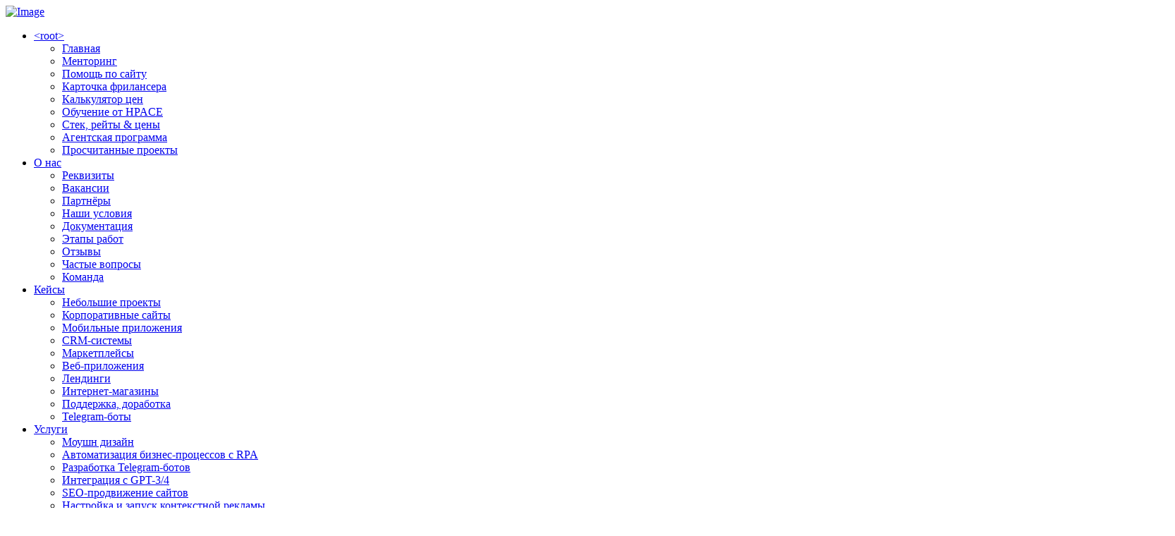

--- FILE ---
content_type: text/html; charset=UTF-8
request_url: https://hpace.ru/cases/korporativnyie-sajtyi/korporativnyij-sajt-hayat
body_size: 11176
content:
<!DOCTYPE html>
<!--[if IE 8 ]><html class="ie" xmlns="http://www.w3.org/1999/xhtml" xml:lang="en-US" lang="en-US"> <![endif]-->
<!--[if (gte IE 9)|!(IE)]><!-->
<html xmlns="http://www.w3.org/1999/xhtml" xml:lang="ru-RU" lang="ru-RU">
<!--<![endif]-->

<head>
    <!-- Basic Page Needs -->
    <meta charset="UTF-8">
    <!--[if IE]><meta http-equiv='X-UA-Compatible' content='IE=edge,chrome=1'><![endif]-->
    <title>Корпоративный сайт "HAYAT" - HPACE / IT-компания / Разработка IT-решений / Разработка информационных систем с опытом 6 лет, создание сайтов в Томске, Ульяновске и РФ</title>
    <base href="https://hpace.ru/">

    <meta name="author" content="andrey-tishenko.ru">
    <meta name="zen-verification" content="CXBWcxg8Rawv4CRtRm0nsok2fyA9tQYZWacx8KSOxkdH3RfoGd9WGhGh6epfPom5" />
    
            <link rel="canonical" href="https://hpace.ru/cases/korporativnyie-sajtyi/korporativnyij-sajt-hayat" />
        <link rel='shortlink' href='https://hpace.ru/' />
    
    <meta name="referrer" content="no-referrer">
    
    <meta name="description" content="Разработка сайтов и мобильных приложений от команды HPACE.ru. 6 лет на рынке. 147+ проектов. API-интеграция. Разработка лендинга. Интернет-магазины. Веб-порталы. Веб-приложения. Консалтинг и обучение IT-специалистов." />
    <meta name="keywords" content="разработка,it,web,mobile,api,integration,разработка сайтов фриланс,разработать сайт,разработка сайтов томск,разработать сайт томск, томск создание сайта," />
    
    <meta name="og:title" content="Корпоративный сайт "HAYAT" - HPACE / IT-компания / Разработка IT-решений / Разработка информационных систем с опытом 6 лет, создание сайтов в Томске, Ульяновске и РФ">
    <meta property="og:description" content="Разработка сайтов, приложений в Томске и РФ. Работаем с зарубежными Заказчиками. Имеем опыт в сферах: EdTech, FinTech, MedTech и др."/>
    
            <meta property="og:image" content="https://hpace.ru/gallery/cases/hayat-corp/logo2-hayat.png"/>
        
    <meta property="og:type" content="website"/>
    <meta property="og:url" content= "https://hpace.ru/cases/korporativnyie-sajtyi/korporativnyij-sajt-hayat" />
    <meta property="og:locale" content="ru_RU" />

    <!-- Mobile Specific Metas -->
    <meta http-equiv="X-UA-Compatible" content="IE=edge">
    <meta name="viewport" content="width=device-width, initial-scale=1, maximum-scale=1">

    <!-- Theme Style -->
    <link rel="stylesheet" type="text/css" href="/assets/css/style.css">
    <link rel="stylesheet" type="text/css" href="/assets/css/custom.css">

    <!-- Reponsive -->
    <link rel="stylesheet" type="text/css" href="/assets/css/responsive.css">
    <link rel="stylesheet" href="https://cdnjs.cloudflare.com/ajax/libs/fancybox/3.5.7/jquery.fancybox.min.css" integrity="sha512-H9jrZiiopUdsLpg94A333EfumgUBpO9MdbxStdeITo+KEIMaNfHNvwyjjDJb+ERPaRS6DpyRlKbvPUasNItRyw==" crossorigin="anonymous" referrerpolicy="no-referrer" />
    
    <!-- Favicon and Touch Icons  -->
    <link rel="shortcut icon" href="/assets/icon/Favicon.png">
    <link rel="apple-touch-icon-precomposed" href="/assets/icon/Favicon.png">

<link rel="stylesheet" href="/assets/components/ajaxform/css/default.css" type="text/css" />
</head>

<body class="body header-fixed counter-scroll home-1">
    
    <!-- preloade -->
    <div class="preload preload-container">
        <div class="preload-logo"></div>
    </div>
    <!-- /preload -->
    
    <div id="wrapper" class="wrapper-style">
        <div id="page" class="clearfix">
            <header class="header">
    <div class="tf-container">
        <div class="row">
            <div class="col-md-12">                              
                <div id="site-header-inner">                                 
                    <div id="site-logo" class="clearfix">
                        <div id="site-logo-inner">
                            <a href="/" rel="home" class="main-logo">
                                <img id="logo_header" src="assets/images/logo/logo_dark.png" alt="Image">
                            </a>
                        </div>
                    </div>
                    
                   <div class="header-center">
                    <nav id="main-nav" class="main-nav">
                        <ul id="menu-primary-menu" class="menu">
                            
                            <li class="menu-item current-item menu-item-has-children">
                                <a href="https://hpace.ru/">&lt;root&gt;</a>      
                                
                                <ul class="sub-menu">
                                    <li class="menu-item"><a href="https://hpace.ru/">Главная</a></li>
                                     <li class="menu-item"><a target="_blank" href="https://hpace.ru/index/mentoring">Менторинг</a></li>
<li class="menu-item"><a target="_blank" href="https://hpace.ru/index/sitemap">Помощь по сайту</a></li>
<li class="menu-item"><a target="_blank" href="https://hpace.ru/index/kartochka-frilansera">Карточка фрилансера</a></li>
<li class="menu-item"><a target="_blank" href="https://hpace.ru/index/kalkulyator-uslug-hpace">Калькулятор цен</a></li>
<li class="menu-item"><a target="_blank" href="https://hpace.ru/index/academy">Обучение от HPACE</a></li>
<li class="menu-item"><a target="_blank" href="https://hpace.ru/index/stek-rejtyi">Стек, рейты & цены</a></li>
<li class="menu-item"><a target="_blank" href="https://hpace.ru/index/agentskaya-programma">Агентская программа</a></li>
<li class="menu-item"><a target="_blank" href="https://hpace.ru/index/proschitannyie-proektyi">Просчитанные проекты</a></li>
                                </ul>
                            </li>
                            
                            <li class="menu-item menu-item-has-children">
                                <a href="https://hpace.ru/about-us/">О нас</a>
                                <ul class="sub-menu">
                                    <li class="menu-item"><a href="https://hpace.ru/about-us/card">Реквизиты</a></li>
<li class="menu-item"><a href="https://hpace.ru/about-us/vakansii">Вакансии</a></li>
<li class="menu-item"><a href="https://hpace.ru/about-us/partners">Партнёры</a></li>
<li class="menu-item"><a href="https://hpace.ru/about-us/nashi-usloviya">Наши условия</a></li>
<li class="menu-item"><a href="https://hpace.ru/about-us/documents">Документация</a></li>
<li class="menu-item"><a href="https://hpace.ru/about-us/steps-roadmap">Этапы работ</a></li>
<li class="menu-item"><a href="https://hpace.ru/about-us/otzyivyi">Отзывы</a></li>
<li class="menu-item"><a href="https://hpace.ru/about-us/faq">Частые вопросы</a></li>
<li class="menu-item"><a href="https://hpace.ru/about-us/team">Команда</a></li>
                                </ul>
                            </li>
                            
                            <li class="menu-item menu-item-has-children">
                                <a href="https://hpace.ru/cases/">Кейсы</a>
                                <ul class="sub-menu">
                                    <li class="menu-item"><a href="https://hpace.ru/cases/nebolshie-proektyi/">Небольшие проекты</a></li>
<li class="menu-item"><a href="https://hpace.ru/cases/korporativnyie-sajtyi/">Корпоративные сайты</a></li>
<li class="menu-item"><a href="https://hpace.ru/cases/mobile-apps/">Мобильные приложения</a></li>
<li class="menu-item"><a href="https://hpace.ru/cases/crm-sistemyi/">CRM-системы</a></li>
<li class="menu-item"><a href="https://hpace.ru/cases/marketplejsyi/">Маркетплейсы</a></li>
<li class="menu-item"><a href="https://hpace.ru/cases/veb-prilozheniya/">Веб-приложения</a></li>
<li class="menu-item"><a href="https://hpace.ru/cases/landing-pages/">Лендинги</a></li>
<li class="menu-item"><a href="https://hpace.ru/cases/internet-magazin/">Интернет-магазины</a></li>
<li class="menu-item"><a href="https://hpace.ru/cases/podderzhka-dorabotka/">Поддержка, доработка</a></li>
<li class="menu-item"><a href="https://hpace.ru/cases/telegram-bots">Telegram-боты</a></li>
                                </ul>
                            </li>
                            
                            <li class="menu-item menu-item-has-children">
                                <a href="https://hpace.ru/services/">Услуги</a>
                                <ul class="sub-menu">
                                    <li class="menu-item"><a href="https://hpace.ru/services/motion-design">Моушн дизайн</a></li>
<li class="menu-item"><a href="https://hpace.ru/services/avtomatizacziya-biznes-proczessov">Автоматизация бизнес-процессов с RPA</a></li>
<li class="menu-item"><a href="https://hpace.ru/services/razrabotka-telegram-botov">Разработка Telegram-ботов</a></li>
<li class="menu-item"><a href="https://hpace.ru/services/integracziya-s-gpt-34">Интеграция с GPT-3/4</a></li>
<li class="menu-item"><a href="https://hpace.ru/services/seo-prodvizhenie-sajtov">SEO-продвижение сайтов</a></li>
<li class="menu-item"><a href="https://hpace.ru/services/kontekstnaya-reklama">Настройка и запуск контекстной рекламы</a></li>
<li class="menu-item"><a href="https://hpace.ru/services/mobilnoe-prilozhenie-ios-and-android">Разработка мобильного приложения на IOS & Android</a></li>
<li class="menu-item"><a href="https://hpace.ru/services/sozdanie-internet-magazina">Разработка интернет-магазина</a></li>
<li class="menu-item"><a href="https://hpace.ru/services/korporativnyij-sajt">Создание корпоративного сайта</a></li>
<li class="menu-item"><a href="https://hpace.ru/services/vnedrenie-crm-sistemyi-ucheta-finansov-i-proektov">CRM-система учета финансов и проектов</a></li>
                                </ul>
                            </li>
                            
                             <!--<li class="menu-item menu-item-has-children">
                                <a href="#">PAGES</a>
                                <ul class="sub-menu">
                                    <li class="menu-item"><a href="sign-in.html">SIGN IN</a></li>
                                    <li class="menu-item"><a href="sign-up.html">SIGN UP</a></li>
                                    <li class="menu-item"><a href="collection.html">COLLECTION</a></li>
                                    <li class="menu-item"><a href="testimonial.html">TESTIMONIAL</a></li>
                                    <li class="menu-item"><a href="item-detail.html">ITEM DETAILS</a></li>
                                    <li class="menu-item"><a href="comming-soon.html">COMMING SOON</a></li>
                                </ul>
                            </li>-->
                                                                    
                            <li class="menu-item menu-item-has-children ">
                                <a href="https://hpace.ru/blog/">Блог</a>
                                <ul class="sub-menu">
                                    <li class="menu-item"><a href="https://hpace.ru/blog/sravnenie-cms-i-frejmvorkov">Сравнение CMS и фреймворков в 2024 году</a></li>
<li class="menu-item"><a href="https://hpace.ru/blog/tomskie-shkolniki-potrenirovalis-sozdavat-startapyi-na-igre-v-it-pod-r">Томские школьники потренировались создавать стартапы на "Игре в IT"</a></li>
<li class="menu-item"><a href="https://hpace.ru/blog/klyuch-k-uspexu-restorana.-zachem-i-kak-razrabatyivat-privlekatelnyie">Ключ к успеху ресторана. Зачем и как разрабатывать привлекательные сайты?</a></li>
<li class="menu-item"><a href="https://hpace.ru/blog/zachem-vsyo-taki-kompaniyam-crmerp-sistemyi">Зачем всё-таки компаниям CRM/ERP системы?</a></li>
<li class="menu-item"><a href="https://hpace.ru/blog/poleznyie-chek-listyi-dlya-razrabotchikov-i-zakazchikov">Полезные чек-листы и брифы для разработчиков и Заказчиков</a></li>
                                </ul>
                            </li>
                            
                            <li class="menu-item">
                                <a href="https://hpace.ru/contacts">Контакты</a>                                        
                            </li>
                        </ul>
                    </nav><!-- /#main-nav -->
                   </div>

                    <div class="header-right">
                        <a href="#" onclick="switchTheme()" class="mode-switch">
                            <img id="img-mode" src="assets/images/icon/sun.png" alt="Image">
                        </a>
                        <a href="https://teleg.run/mazaretto" target="_blank" class="tf-button discord"><i class="fab fa-telegram"></i> <span>@mazaretto</span></a>
                        <a href="#" class="tf-button connect" data-toggle="modal" data-target="#popup_bid"><span>Связаться</span></a>
                       
                    </div>   

                    <div class="mobile-button"><span></span></div><!-- /.mobile-button -->
                </div>
            </div>
        </div>
    </div>
                
            </header>

<section class="tf-page-title">    
    <div class="tf-container">
        <div class="row">
            <div class="col-md-12">
                <h1 class="page-title-heading">Корпоративный сайт "HAYAT"</h1>
                
                <ul itemscope itemtype="https://schema.org/BreadcrumbList" class="breadcrumbs"><li itemprop="itemListElement" itemscope itemtype="https://schema.org/ListItem">
	    <a itemprop="item" href="https://hpace.ru/"><span itemprop="name">IT-разработка</span></a>
	    <meta itemprop="position" content="1" />
	</li>
<li itemprop="itemListElement" itemscope itemtype="https://schema.org/ListItem">
	    <a itemprop="item" href="https://hpace.ru/cases/"><span itemprop="name">Кейсы</span></a>
	    <meta itemprop="position" content="2" />
	</li>
<li itemprop="itemListElement" itemscope itemtype="https://schema.org/ListItem">
	    <a itemprop="item" href="https://hpace.ru/cases/korporativnyie-sajtyi/"><span itemprop="name">Корпоративные сайты</span></a>
	    <meta itemprop="position" content="3" />
	</li>
<li itemprop="itemListElement" itemscope itemtype="https://schema.org/ListItem" class="active">
	    <a itemprop="item" href="https://hpace.ru/cases/korporativnyie-sajtyi/korporativnyij-sajt-hayat"><span itemprop="name">Корпоративный сайт "HAYAT"</span></a>
	    <meta itemprop="position" content="4" />
	</li></ul>
            </div>
        </div>
    </div>                    
</section>

<section class=" tf-item-detail ">
    <div class="tf-container">
       <div class="row">
            <div class="col-lg-6 col-md-12">
                <div class="tf-item-detail-image mb30">
                    <img src="gallery/cases/hayat-corp/logo2-hayat.png" alt="Изображение кейса Корпоративный сайт "HAYAT"" title="Изображение кейса Корпоративный сайт "HAYAT"">
                    <div class="countdown-inner">
                        <h4 style="margin:0;" class="heading">
                            <a href="http://hayatapartments.kz" rel="nofollow" target="_blank">Просмотреть проект</a>
                        </h4>
                    </div>  
                </div>
                
                <div class="image style-2 mb30">
                                            
                                <a href="assets/resourceimages/104/2.png" class="case-gallery-img" data-fancybox="gallery">
                                    <img data-="assets/resourceimages/104/2.png" style="height:150px;" alt="Маленькое изображение кейса Корпоративный сайт "HAYAT"">
                                </a>
                            
                                <a href="assets/resourceimages/104/logo1-hayat.png" class="case-gallery-img" data-fancybox="gallery">
                                    <img data-="assets/resourceimages/104/logo1-hayat.png" style="height:150px;" alt="Маленькое изображение кейса Корпоративный сайт "HAYAT"">
                                </a>
                            
                                        
                </div>
                
                
                
                
            </div>
            <div class="col-lg-6 col-md-12">
                <div class="tf-item-detail-inner">
                    <span class="Tag">Figma</span><span class="Tag">Web-разработка</span><span class="Tag">Wordpress</span><span class="Tag">Недвижимость</span>
                    
                    <p class="des"></p>
                    <div class="infor-item-wrap">
                        <div class="infor-item-box">
                            <div class="category">Срок</div>
                            <h4 class="name">14 дней</h4>
                        </div>
                        <div class="infor-item-box">
                            <div class="category">Frontend</div>
                            <h4 class="name">HTML, CSS, JS</h4>
                        </div>
                        <div class="infor-item-box">
                            <div class="category">Backend</div>
                            <h4 class="name">WordPress</h4>
                        </div>
                        <div class="infor-item-box">
                            <div class="category">Сложность</div>
                            <h4 class="name">2/10</h4>
                        </div>
                        <div class="infor-item-box">
                            <div class="category">Удовлетворенность</div>
                            <h4 class="name">95%</h4>
                        </div>
                        <div class="infor-item-box">
                            <div class="category">Соответствие ТЗ</div>
                            <h4 class="name">100%</h4>
                        </div>
                    </div>
                    <div class="price">
                        <span class="heading">~Бюджет:</span>
                        <span>125 000 ₽</span>
                    </div>
                    <div class="group-btn">
                        <a href="#" data-toggle="modal" data-target="#popup_order" class="tf-button opensea"><i class="icon-fl-bag"></i> Заказать подобный проект</a>
                       <div class="group-2">
                            <a href="https://teleg.run/mazaretto" target="_blank" class="tf-button style-2 "><i class="fab fa-telegram"></i> Связаться в Telegram</a>
                            <a href="https://wa.me/+79293744874" target="_blank" class="tf-button style-2 twitter"><i class="fab fa-whatsapp"></i> Связаться в WhatsApp</a>
                       </div>
                    </div>
                </div>
            </div>
       </div>
    </div>
    </section>
    
     <section class="mb60">
        <div class="tf-container">
            
                            <div class="row mb60">
                    <div class="col">
                        <h3 class="heading"><i class="fa fa-info-circle"></i> &nbsp;Описание проекта</h3>
                        <br>
                        <p>
<style type="text/css"><!--td {border: 1px solid #cccccc;}br {mso-data-placement:same-cell;}-->
</style>
В процессе работы было сделано:<br />
- Прототип<br />
- Дизайн<br />
- Верстка<br />
- Программирование, анимация<br />
<br />
Результат:<br />
- разработан сайт по требованиям Заказчика</p>
                    </div>
                </div> 
                        
            <div class="row mb60">
                
                
                    <div class="col-md-6 mb60">
                        <h3 class="heading mb30"><img src="/assets/emoji/fire.svg" width="40" alt="emoji"> &nbsp;Цели</h3>
                        
                        <p class="content">
                            Автоматизация процессов по инвестициям в недвижимость
                        </p>
                    </div>
                
                
                
                    <div class="col-md-6 mb60">
                        <h3 class="heading mb30"><img src="/assets/emoji/unicorn.svg" width="40" alt="emoji"> &nbsp;Задачи</h3>
                        
                        <p class="content">
                            Разработать корпоративный сайт по инвестициям в недвижимость для HAYAT APARTMENTS
                        </p>
                    </div>
                
                
                
                
                
                    <div class="col-md-6 mb60">
                        <h3 class="heading mb30"><img src="/assets/emoji/smiling-face-with-heart-eyes.svg" width="40" alt="emoji"> &nbsp;Решение</h3>
                        
                        <p class="content">
                            Разработка корпоративного сайта по инвестициям в недвижимость для HAYAT APARTMENTS
                        </p>
                    </div>
                
                
                <div class="w-100 mb60"></div>
                
            </div>
        </div>
    </section>
    
    <section class="mb60">
        <div class="tf-container">
            <div class="row">
                
                    <div class="col-md-12">
                        <h3 class="heading mb30"><img src="/assets/emoji/writing-hand.svg" width="40" alt="emoji"> &nbsp;Дизайн-макеты</h3>
                    </div>
                
                
                <div class="col">
                    <div class="row">
                        
                            <div class="col-md-12 mb-center">
                                <a href="gallery/cases/hayat-corp/hayat.jpg" data-fancybox>
                                    <img src="gallery/cases/hayat-corp/hayat.jpg" width="100%" alt="макет1">
                                </a>
                            </div>
                        
                        
                        
                    </div>
                </div>
            </div>
        </div>
    </section>
    
    <section class="mb60">
        <div class="tf-container">
            <div class="row">
                
            </div>
        </div>
    </section>
    
    <section class=" tf-collection mb60">
    <div class="tf-container">
        <div class="row">
            <div class="col-md-12">
                <div class="tf-heading mb40">
                    <h3 class="heading">Похожие проекты</h3>
                </div>
            </div>
            <div class="col-md-12">
                <div class="swiper-container collection visible">
                    <div class="swiper-wrapper ">
                        
                        <div class="swiper-slide">
                                <div class="slider-item">
                                    <div class="tf-product">
                                        <div class="image">
                                            <img src="gallery/cases/rost/component-2.png" alt="Image">
                                        </div>
                                        <h6 class="name"><a href="cases/korporativnyie-sajtyi/korporativnyij-sajt-rost">Корпоративный сайт "РОСТ"</a></h6>
                                   </div>
                                </div><!-- item-->
                            </div>
<div class="swiper-slide">
                                <div class="slider-item">
                                    <div class="tf-product">
                                        <div class="image">
                                            <img src="gallery/cases/hayat-corp/logo2-hayat.png" alt="Image">
                                        </div>
                                        <h6 class="name"><a href="cases/korporativnyie-sajtyi/korporativnyij-sajt-hayat">Корпоративный сайт "HAYAT"</a></h6>
                                   </div>
                                </div><!-- item-->
                            </div>
<div class="swiper-slide">
                                <div class="slider-item">
                                    <div class="tf-product">
                                        <div class="image">
                                            <img src="gallery/cases/altmedica/altm.jpg" alt="Image">
                                        </div>
                                        <h6 class="name"><a href="cases/korporativnyie-sajtyi/dizajn-korporativnogo-sajta-altmedica">Дизайн корпоративного сайта ALTMEDICA</a></h6>
                                   </div>
                                </div><!-- item-->
                            </div>
<div class="swiper-slide">
                                <div class="slider-item">
                                    <div class="tf-product">
                                        <div class="image">
                                            <img src="gallery/cases/leader-a/4.jpg" alt="Image">
                                        </div>
                                        <h6 class="name"><a href="cases/korporativnyie-sajtyi/korporativnyij-sajt-leadera">Корпоративный сайт LEADERA</a></h6>
                                   </div>
                                </div><!-- item-->
                            </div>
<div class="swiper-slide">
                                <div class="slider-item">
                                    <div class="tf-product">
                                        <div class="image">
                                            <img src="gallery/cases/DCTouch/logo2-dctouch.png" alt="Image">
                                        </div>
                                        <h6 class="name"><a href="cases/korporativnyie-sajtyi/razrabotka-korporativnogo-sajta-dlya-kompanii-dctouch">Корпоративный сайт DCTouch</a></h6>
                                   </div>
                                </div><!-- item-->
                            </div>
<div class="swiper-slide">
                                <div class="slider-item">
                                    <div class="tf-product">
                                        <div class="image">
                                            <img src="gallery/cases/KINGSGYM/logo2-kingsgym.png" alt="Image">
                                        </div>
                                        <h6 class="name"><a href="cases/korporativnyie-sajtyi/korporativnyij-sajt-kingsgym">Корпоративный сайт KINGSGYM</a></h6>
                                   </div>
                                </div><!-- item-->
                            </div>
<div class="swiper-slide">
                                <div class="slider-item">
                                    <div class="tf-product">
                                        <div class="image">
                                            <img src="gallery/cases/leader-a/logo2-leader-a.png" alt="Image">
                                        </div>
                                        <h6 class="name"><a href="cases/korporativnyie-sajtyi/korporativnyij-sajt-leader-a">Корпоративный сайт LEADER-A</a></h6>
                                   </div>
                                </div><!-- item-->
                            </div>
<div class="swiper-slide">
                                <div class="slider-item">
                                    <div class="tf-product">
                                        <div class="image">
                                            <img src="gallery/cases/gynto/logo2-gynto.png" alt="Image">
                                        </div>
                                        <h6 class="name"><a href="cases/korporativnyie-sajtyi/korporativnyij-sajt-dlya-elitnogo-kluba">Корпоративный сайт для элитного клуба</a></h6>
                                   </div>
                                </div><!-- item-->
                            </div>
                    
                    </div>
                    <div class="group-btn-nav">
                        <div class="swiper-button-prev button-collection-prev"></div>
                        <div class="swiper-button-next button-collection-next"></div>
                    </div>
                </div>
            </div>
        </div>
    </div>
</section>

<br><br>


    <a href="https://teleg.run/mazaretto" target="_blank" class="Hpace_gift">
    <img src="/assets/images/podarok.png" width="100" alt="11.11 пятница!">
</a>

<!-- Footer -->
<footer class="footer">
    <div class="action-box">
        <div class="tf-container">
            <div class="row">
                <div class="col-md-12">
                    <div class="action-box-inner">
                        <h2 class="title">Давайте общаться!</h2>
                        <p class="content">Подключайтесь к нам в Discord или напишите в Telegram, мы будем всем рады!</p>
                        <div class="group-btn">
                            <a href="https://discord.gg/fY7a4t5z" target="_blank" class="tf-button discord"><i class="icon-fl-vt"></i><span>DISCORD</span></a>
                            <a href="https://teleg.run/mazaretto" target="_blank" class="tf-button"><i class="fab fa-telegram-plane"></i> Связаться в Telegram</a>
                        </div>
                    </div>
                </div>
            </div>
        </div>
    </div>

    <div class="footer-inner">
        <div class="tf-container">
            <div class="row">
                <div class="col-xl-4 col-lg-3 col-md-12">
                    <div class="widget widget-infor">
                        <div class="logo">
                            <img id="logo_footer" src="assets/images/logo/logo_dark.png" alt="Image">
                        </div>
                        <p class="content">Мы делаем, а не говорим что делаем. Придерживаемся принципов прозрачной и честной работы по Agile.</p>
                        
                        <p>
                            <br>
                            <a href="#" class="tf-button connect" data-toggle="modal" data-target="#popup_bid"><span><i class="fa fa-phone"></i> Обсудить проект</span></a>
                        </p>
                    </div>
                </div>
                <div class="col-xl-4 col-lg-4 col-md-12">
                    <div class="widget widget-menu">
                        <div class="menu menu-1">
                            <h6 class="widget-title">Полезно</h6>
                            <ul >
                                <li><a target="_blank" href="https://yandex.ru/search/?text=hpace+%D1%82%D0%BE%D0%BC%D1%81%D0%BA&clid=2270455&win=515&lr=67">Мы в поиске</a></li>
                                <li><a target="_blank" href="https://yandex.ru/search/?text=%D1%82%D0%B8%D1%89%D0%B5%D0%BD%D0%BA%D0%BE+%D0%B0%D0%BD%D0%B4%D1%80%D0%B5%D0%B9+%D1%82%D0%BE%D0%BC%D1%81%D0%BA&lr=67&clid=2270455&win=515">СМИ об Андрее Тищенко</a></li>
                                <li><a target="_blank" href="https://solvery.io/ru/mentor/hpace">Менторство</a></li>
                                <li><a target="_blank" href="https://zachestnyibiznes.ru/fl/701728391858#">#ЗаЧестныйБизнес</a></li>
                                <li><a target="_blank" href="https://www.fl.ru/users/webstagefreel46/">Мы на фрилансе</a></li>
                                <li><a target="_blank" href="/prez.pdf">Презентация HPACE</a></li>
                                <li><a target="_blank" href="https://docs.google.com/presentation/d/1N7KE8oQ5zFEu7Gt565MS0_sGtvsN9mWT/edit?usp=sharing&ouid=106116481418495979416&rtpof=true&sd=true">IT-глоссарий</a></li>
                                <li><a target="_blank" href="/sitemap.xml">XML-карта сайта</a></li>
                            </ul>
                        </div>
                        <div class="menu menu-2">
                            <h6 class="widget-title">О команде</h6>
                            <ul>
                                <li class="menu-item"><a href="https://hpace.ru/about-us/card">Реквизиты</a></li>
<li class="menu-item"><a href="https://hpace.ru/about-us/vakansii">Вакансии</a></li>
<li class="menu-item"><a href="https://hpace.ru/about-us/partners">Партнёры</a></li>
<li class="menu-item"><a href="https://hpace.ru/about-us/nashi-usloviya">Наши условия</a></li>
<li class="menu-item"><a href="https://hpace.ru/about-us/documents">Документация</a></li>
<li class="menu-item"><a href="https://hpace.ru/about-us/steps-roadmap">Этапы работ</a></li>
<li class="menu-item"><a href="https://hpace.ru/about-us/otzyivyi">Отзывы</a></li>
<li class="menu-item"><a href="https://hpace.ru/about-us/faq">Частые вопросы</a></li>
<li class="menu-item"><a href="https://hpace.ru/about-us/team">Команда</a></li>
                            </ul>
                        </div>
                    </div>
                    
                    <br><br>
                    
                    <div class="widget widget-menu">
                        <div class="menu menu-1">
                            <h6 class="widget-title">Новости</h6>
                            <ul>
                                <li class="menu-item"><a href="https://hpace.ru/blog/sravnenie-cms-i-frejmvorkov">Сравнение CMS и фреймворков в 2024 году</a></li>
<li class="menu-item"><a href="https://hpace.ru/blog/tomskie-shkolniki-potrenirovalis-sozdavat-startapyi-na-igre-v-it-pod-r">Томские школьники потренировались создавать стартапы на "Игре в IT"</a></li>
<li class="menu-item"><a href="https://hpace.ru/blog/klyuch-k-uspexu-restorana.-zachem-i-kak-razrabatyivat-privlekatelnyie">Ключ к успеху ресторана. Зачем и как разрабатывать привлекательные сайты?</a></li>
<li class="menu-item"><a href="https://hpace.ru/blog/zachem-vsyo-taki-kompaniyam-crmerp-sistemyi">Зачем всё-таки компаниям CRM/ERP системы?</a></li>
<li class="menu-item"><a href="https://hpace.ru/blog/poleznyie-chek-listyi-dlya-razrabotchikov-i-zakazchikov">Полезные чек-листы и брифы для разработчиков и Заказчиков</a></li>
                            </ul>
                        </div>
                        
                        <div class="menu menu-2">
                            <h6 class="widget-title">Услуги</h6>
                            <ul >
                                <li class="menu-item"><a href="https://hpace.ru/services/motion-design">Моушн дизайн</a></li>
<li class="menu-item"><a href="https://hpace.ru/services/avtomatizacziya-biznes-proczessov">Автоматизация бизнес-процессов с RPA</a></li>
<li class="menu-item"><a href="https://hpace.ru/services/razrabotka-telegram-botov">Разработка Telegram-ботов</a></li>
<li class="menu-item"><a href="https://hpace.ru/services/integracziya-s-gpt-34">Интеграция с GPT-3/4</a></li>
<li class="menu-item"><a href="https://hpace.ru/services/seo-prodvizhenie-sajtov">SEO-продвижение сайтов</a></li>
<li class="menu-item"><a href="https://hpace.ru/services/kontekstnaya-reklama">Настройка и запуск контекстной рекламы</a></li>
<li class="menu-item"><a href="https://hpace.ru/services/mobilnoe-prilozhenie-ios-and-android">Разработка мобильного приложения на IOS & Android</a></li>
<li class="menu-item"><a href="https://hpace.ru/services/sozdanie-internet-magazina">Разработка интернет-магазина</a></li>
<li class="menu-item"><a href="https://hpace.ru/services/korporativnyij-sajt">Создание корпоративного сайта</a></li>
<li class="menu-item"><a href="https://hpace.ru/services/vnedrenie-crm-sistemyi-ucheta-finansov-i-proektov">CRM-система учета финансов и проектов</a></li>
                            </ul>
                        </div>
                    </div>
                </div>
                <div class="col-xl-4 col-lg-5 col-md-12">
                    <div class="widget widget-subcribe">
                        <h6 class="widget-title">Обратная связь</h6>
                        
                        <a href="https://teleg.run/mazaretto" target="_blank" class="tf-button"><i class="fab fa-telegram-plane"></i> Связаться в Telegram</a>
                        
                        <p itemscope itemtype="http://schema.org/Organization">
                            <br/>
                            
                            <a href="https://teleg.run/mazaretto" itemprop="telegram" target="_blank">@mazaretto</a><br/>
                            <small>Telegram руководителя команды</small>
                            <br/><br/>
                            
                            <a href="tel:+79293744874" itemprop="telephone">+7 (929) 374 48-74</a><br/>
                            <small>По всем вопросам в рамках РФ</small>
                            <br/><br/>
                            
                            <a href="mailto:0@hpace.ru" itemprop="email">0@hpace.ru</a><br/>
                            <small>По вопросам проектов, партнерства</small>
                            <br/><br/>
                            
                            <a itemprop="address" itemscope itemtype="http://schema.org/PostalAddress" target="_blank" href="https://yandex.ru/search/?text=hpace&clid=2270455&win=515&lr=67">
                                г. <span itemprop="addressLocality">Томск</span>, ул. <span itemprop="streetAddress">Карла Маркса 48/1, 2 этаж, 213 кабинет</span>
                            </a><br/>
                            
                            <small>Договориться о встрече можно по телефону или в Telegram</small>
                            
                            <br><br>
                            <div>
                                <a href="https://www.rusprofile.ru/ip/319703100078031" target="_blank" style="border: 0 none !important;" title="Проверенная компания">
    <img src="https://www.rusprofile.ru/examples/approved_dark_bg.svg" alt="Проверенная компания" width="168" height="104" style="border: none; vertical-align: top;">
</a>
                            </div>
                            
                            <br>
                            
                            <div>
                                <!-- Workspace verefication code --!> 
                                <script type="text/javascript"> (function(){ var WORKSPACE_VERIFICATION_CODE = 'f0616898ca6a67ed4f82a70877092ec9'; })(); </script> <a href="https://workspace.ru/contractors/hpace-ru/" target="_blank"> <img src="https://workspace.ru/local/tools/verification.php?code=f0616898ca6a67ed4f82a70877092ec9&type=ver7" alt="Мы на Workspace" width="100" /> </a>
                            </div>
                        </p>
                    </div>
                </div>
            </div>
        </div>
    </div>

    <div class="bottom-inner">
        <div class="tf-container">
            <div class="row">
                <div class="col-md-12">
                    <div class="bottom">
                       
                        <p class="copy-right">HPACE &copy; 2024 - Все права защищены.<br/> 
                        <a href="https://www.rusprofile.ru/ip/319703100078031" target="_blank">ИП Тищенко Андрей Владимирович (ИНН: 701728391858, ОГРНИП: 319703100078031</a>, +7 929 374 48 74, 0@hpace.ru, г. Томск)
                        <br/><br/>
                        <a href="https://hpace.ru/privacy">Политика конфиденциальности</a>&nbsp;|&nbsp;<a href="https://hpace.ru/politika-ispolzovaniya-sookie-fajlov">Политика использования Cookie-файлов</a>&nbsp;|&nbsp;<a href="https://hpace.ru/politika-obrabotki-personalnyix-dannyix-vhpace-ip-tishhenko-a.v">Политика обработки персональных данных</a>
                        </p>

                        <ul class="social-item">
                            <li><a target="_blank" href="https://vk.com/webstage"><i class="fab fa-vk"></i></a></li>
                            <!--<li><a href="#"><i class="fab fa-twitter"></i></a></li>
                            <li><a href="#"><i class="fab fa-facebook"></i></a></li>-->
                            <li><a target="_blank" href="https://teleg.run/mazaretto"><i class="fab fa-telegram-plane"></i></a></li>
                            <li><a target="_blank" href="https://www.youtube.com/@hpace_dev"><i class="fab fa-youtube"></i></a></li>
                            <li><a target="_blank" href="https://www.tiktok.com/@hpace.ru"><i class="icon-fl-tik-tok-2"></i></a></li>
                            <li><a target="_blank" href="https://discord.gg/fY7a4t5z"><i class="icon-fl-vt"></i></a></li>
                        </ul>
                        
                    </div>
                </div>
            </div>
        </div>
    </div>
</footer>

    </div>
    <!-- /#page -->
</div>
<!-- /#wrapper -->

<a id="scroll-top"></a>

<div class="cookie-alert">
    <p>HPACE (ИП Тищенко А.В.) обрабатывает Cookies с целью персонализации сервисов и для того, чтобы пользоваться сайтом было удобнее. Вы можете запретить обработке Cookies в настройках браузера. 
    <b>Пожалуйста, ознакомьтесь с</b> <a href="https://hpace.ru/politika-ispolzovaniya-sookie-fajlov" style="color: var(--primary-color5)">политикой использования Cookies.</a></p>
    <button type="button">Принять</button>
</div>


<!-- Popups -->
<div class="modal fade popup" id="popup_bid" tabindex="-1" aria-modal="true" role="dialog">
    <div class="modal-dialog modal-dialog-centered" role="document">
        <div class="modal-content">
            
            <div class="modal-body ">
                <a href="#" class="btn-close" data-dismiss="modal"><i class="fal fa-times"></i></a>
                <h3>Свяжитесь с нами</h3>  
                <p class="sub-heading">Мы работаем в основном в Telegram, поэтому основной канал связи выбрали именно его из-за скорости и качества.</p>
                
                <div class="tf-wallet">
                    <div class="image">
                        <img width="40" src="assets/images/svg/phone-2.svg" alt="Image">
                    </div>
                    <div class="content">
                        <div class="title"><a href="tel:+79293744874">+7 (929) 374-48-74</a></div>
                        <div class="sub">Свяжитесь по телефону (WhatsApp, Telegram)</div>
                    </div>
                </div>
                <div class="tf-wallet">
                    <div class="image">
                        <img width="40" src="assets/images/svg/icon-wallet-1.svg" alt="Image">
                    </div>
                    <div class="content">
                        <div class="title"><a target="_blank" href="https://teleg.run/mazaretto">Telegram</a></div>
                        <div class="sub">Логин в Telegram: @mazaretto</div>
                    </div>
                </div>
                <div class="tf-wallet">
                    <div class="image">
                        <img width="40" src="assets/images/svg/loaction.svg" alt="Image">
                    </div>
                    <div class="content">
                        <div class="title">Офлайн-встреча</div>
                        <div class="sub">Договоритесь о встрече по телефону <br/><a href="tel:+79293744874">+7 (929) 374-48-74</a></div>
                    </div>
                </div>
                <div class="tf-wallet mb30">
                    <div class="image">
                        <img width="40" src="assets/images/svg/phone.svg" alt="Image">
                    </div>
                    <div class="content">
                        <div class="title"><a href="https://hpace.ru/contacts">Оставьте заявку</a></div>
                        <div class="sub">Заполните форму и отправьте её. Вам перезвонят</div>
                    </div>
                </div>
                
                <br>
                        
                <div class="bottom">Оставляя свои контакты и заполняя формы на сайте вы соглашатесь с условиями 
                <a href="https://hpace.ru/privacy" target="_blank">политики конфиденциальности</a> и принимаете соглашение 
                <a href="https://hpace.ru/politika-obrabotki-personalnyix-dannyix-vhpace-ip-tishhenko-a.v" target="_blank">обработки персональных данных</a></div>
            </div>
        </div>
    </div>
</div>
<div class="modal fade popup" id="popup_order" tabindex="-1" aria-modal="true" role="dialog">
    <div class="modal-dialog modal-dialog-centered" role="document">
        <div class="modal-content">
            
            <div class="modal-body ">
                <a href="#" class="btn-close" data-dismiss="modal"><i class="fal fa-times"></i></a>
                <h3>Заказ проекта</h3>  
                <p class="sub-heading">Оставьте заявку на разработку вашего проекта, после чего с вами свяжется технический эксперт<br/> Вы оставляете заявку со страницы: <br/> Корпоративный сайт "HAYAT"</p>
                
                
                <form action="#" method="post" class="ajax_form af_example" id="contactform">
    <input type="hidden" name="page_from" value="https://hpace.ru/cases/korporativnyie-sajtyi/korporativnyij-sajt-hayat">
    
    <fieldset><input name="name" id="af_name" tabindex="1" value="" aria-required="true" required type="text" placeholder="Ваше имя"></fieldset>
    <span class="error_name"></span>
    
    <br>
    
    <fieldset><input name="phone" tabindex="1" value="" aria-required="true" required type="text" placeholder="Ваш Telegram или Телефон"></fieldset>
    <span class="error_phone"></span>
    
    <br>

    <button class="tf-button submit" type="submit">Оставить заявку</button>
    
    <div class="Hpace_captcha">
        <div class="g-recaptcha" data-sitekey="6Le0ZDYpAAAAAPXC0ot87XzmsXLAK9DXkPteQP-f"></div>
<script type="text/javascript" src="https://www.google.com/recaptcha/api.js?hl=ru"></script>
        
    </div>
    
    <br><br>
    
    
    
    

	<input type="hidden" name="af_action" value="c96f11a7882f555bee54e7128e18b93d" />
</form>
                
                <div class="bottom">Оставляя свои контакты и заполняя формы на сайте вы соглашатесь с условиями <a target="_blank" href="https://hpace.ru/privacy">политики конфиденциальности и обработки персональных данных</a></div>
            </div>
        </div>
    </div>
</div>

<!-- Marquiz script start -->

<script>
(function(w, d, s, o){
  var j = d.createElement(s); j.async = true; j.src = '//script.marquiz.ru/v2.js';j.onload = function() {
    if (document.readyState !== 'loading') Marquiz.init(o);
    else document.addEventListener("DOMContentLoaded", function() {
      Marquiz.init(o);
    });
  };
  d.head.insertBefore(j, d.head.firstElementChild);
})(window, document, 'script', {
    host: '//quiz.marquiz.ru',
    region: 'eu',
    id: '657c5c734767330025793092',
    autoOpen: 0,
    autoOpenFreq: 'once',
    openOnExit: true,
    disableOnMobile: false
  }
);
</script>

<!-- Marquiz script end -->

<!-- Yandex.Metrika counter -->
<script type="text/javascript" >
   
   (function(m,e,t,r,i,k,a){m[i]=m[i]||function(){(m[i].a=m[i].a||[]).push(arguments)};
   m[i].l=1*new Date();k=e.createElement(t),a=e.getElementsByTagName(t)[0],k.async=1,k.src=r,a.parentNode.insertBefore(k,a)})
   (window, document, "script", "https://mc.yandex.ru/metrika/tag.js", "ym");

   ym(87586810, "init", {
        clickmap:true,
        trackLinks:true,
        accurateTrackBounce:true,
        webvisor:true
   });
   
</script>
<noscript><div><img src="https://mc.yandex.ru/watch/87586810" style="position:absolute; left:-9999px;" alt="" /></div></noscript>
<!-- /Yandex.Metrika counter -->

<script src="/assets/js/jquery.min.js"></script>
<script src="https://cdn.jsdelivr.net/npm/lazyload@2.0.0-rc.2/lazyload.js"></script>
<script src="/assets/js/jquery.easing.js"></script>
<script src="/assets/js/bootstrap.min.js"></script>
<script src="/assets/js/textanimation.js"></script>
<script src="/assets/js/swiper-bundle.min.js"></script>
<script src="/assets/js/swiper.js"></script>
<script src="/assets/js/switchmode.js"></script>
<script src="/assets/js/countto.js"></script>
<script src="/assets/js/plugin.js"></script>
<script src="/assets/js/shortcodes.js"></script>
<script src="https://cdnjs.cloudflare.com/ajax/libs/fancybox/3.5.7/jquery.fancybox.min.js" integrity="sha512-uURl+ZXMBrF4AwGaWmEetzrd+J5/8NRkWAvJx5sbPSSuOb0bZLqf+tOzniObO00BjHa/dD7gub9oCGMLPQHtQA==" crossorigin="anonymous" referrerpolicy="no-referrer"></script>
<script src="/assets/js/main.js"></script>

<script type="text/javascript">
    var images = document.querySelectorAll("img[data-src]");
    lazyload(images);
    
    var cookieAlerted = localStorage.getItem('cookieAlerted'), cookieAlert = $('.cookie-alert');
    
    if(cookieAlerted) {
        cookieAlert.hide();
    } else {
        $('.cookie-alert button').click(function () {
            cookieAlert.hide();
            localStorage.setItem('cookieAlerted', 1);
        });
    }
    
    $(document).click(function(e) {
        var rId = 'c' + Math.round(Math.random() * 999999);
        $('body').append('<span id="'+rId+'" style="z-index:9999;position:absolute;border-radius:50%;border: 1px solid #72a7ff;left:'+e.pageX+'px;top:'+e.pageY+'px;"></span>');
        
        var el = $('#'+rId)
        
        el.animate({
            width: '100px',
            height: '100px',
            opacity: 0,
        }, 1000, 'linear', function () {
            el.remove();
        });
    });
    
    $('form').submit(function () {
        var textData = '✅ Новая #заявка с сайта';
        var data = $(this).serializeArray();
        data.forEach(function (item) {
            if(item.name != 'g-recaptcha-response' && item.name != 'af_action') {
                textData += "\n" + item.name + ": " + item.value;
            }
        });
        
        $.post('https://crm.hpace.ru/bot-message/notify1d025eed', { text: textData })
    })
</script>
    

<script src="/assets/components/ajaxform/js/default.js"></script>
<script type="text/javascript">AjaxForm.initialize({"assetsUrl":"\/assets\/components\/ajaxform\/","actionUrl":"\/assets\/components\/ajaxform\/action.php","closeMessage":"\u0437\u0430\u043a\u0440\u044b\u0442\u044c \u0432\u0441\u0435","formSelector":"form.ajax_form","pageId":104});</script>
</body>
</html>

--- FILE ---
content_type: text/html; charset=utf-8
request_url: https://www.google.com/recaptcha/api2/anchor?ar=1&k=6Le0ZDYpAAAAAPXC0ot87XzmsXLAK9DXkPteQP-f&co=aHR0cHM6Ly9ocGFjZS5ydTo0NDM.&hl=ru&v=PoyoqOPhxBO7pBk68S4YbpHZ&size=normal&anchor-ms=20000&execute-ms=30000&cb=dbt7bxvm9k9g
body_size: 49446
content:
<!DOCTYPE HTML><html dir="ltr" lang="ru"><head><meta http-equiv="Content-Type" content="text/html; charset=UTF-8">
<meta http-equiv="X-UA-Compatible" content="IE=edge">
<title>reCAPTCHA</title>
<style type="text/css">
/* cyrillic-ext */
@font-face {
  font-family: 'Roboto';
  font-style: normal;
  font-weight: 400;
  font-stretch: 100%;
  src: url(//fonts.gstatic.com/s/roboto/v48/KFO7CnqEu92Fr1ME7kSn66aGLdTylUAMa3GUBHMdazTgWw.woff2) format('woff2');
  unicode-range: U+0460-052F, U+1C80-1C8A, U+20B4, U+2DE0-2DFF, U+A640-A69F, U+FE2E-FE2F;
}
/* cyrillic */
@font-face {
  font-family: 'Roboto';
  font-style: normal;
  font-weight: 400;
  font-stretch: 100%;
  src: url(//fonts.gstatic.com/s/roboto/v48/KFO7CnqEu92Fr1ME7kSn66aGLdTylUAMa3iUBHMdazTgWw.woff2) format('woff2');
  unicode-range: U+0301, U+0400-045F, U+0490-0491, U+04B0-04B1, U+2116;
}
/* greek-ext */
@font-face {
  font-family: 'Roboto';
  font-style: normal;
  font-weight: 400;
  font-stretch: 100%;
  src: url(//fonts.gstatic.com/s/roboto/v48/KFO7CnqEu92Fr1ME7kSn66aGLdTylUAMa3CUBHMdazTgWw.woff2) format('woff2');
  unicode-range: U+1F00-1FFF;
}
/* greek */
@font-face {
  font-family: 'Roboto';
  font-style: normal;
  font-weight: 400;
  font-stretch: 100%;
  src: url(//fonts.gstatic.com/s/roboto/v48/KFO7CnqEu92Fr1ME7kSn66aGLdTylUAMa3-UBHMdazTgWw.woff2) format('woff2');
  unicode-range: U+0370-0377, U+037A-037F, U+0384-038A, U+038C, U+038E-03A1, U+03A3-03FF;
}
/* math */
@font-face {
  font-family: 'Roboto';
  font-style: normal;
  font-weight: 400;
  font-stretch: 100%;
  src: url(//fonts.gstatic.com/s/roboto/v48/KFO7CnqEu92Fr1ME7kSn66aGLdTylUAMawCUBHMdazTgWw.woff2) format('woff2');
  unicode-range: U+0302-0303, U+0305, U+0307-0308, U+0310, U+0312, U+0315, U+031A, U+0326-0327, U+032C, U+032F-0330, U+0332-0333, U+0338, U+033A, U+0346, U+034D, U+0391-03A1, U+03A3-03A9, U+03B1-03C9, U+03D1, U+03D5-03D6, U+03F0-03F1, U+03F4-03F5, U+2016-2017, U+2034-2038, U+203C, U+2040, U+2043, U+2047, U+2050, U+2057, U+205F, U+2070-2071, U+2074-208E, U+2090-209C, U+20D0-20DC, U+20E1, U+20E5-20EF, U+2100-2112, U+2114-2115, U+2117-2121, U+2123-214F, U+2190, U+2192, U+2194-21AE, U+21B0-21E5, U+21F1-21F2, U+21F4-2211, U+2213-2214, U+2216-22FF, U+2308-230B, U+2310, U+2319, U+231C-2321, U+2336-237A, U+237C, U+2395, U+239B-23B7, U+23D0, U+23DC-23E1, U+2474-2475, U+25AF, U+25B3, U+25B7, U+25BD, U+25C1, U+25CA, U+25CC, U+25FB, U+266D-266F, U+27C0-27FF, U+2900-2AFF, U+2B0E-2B11, U+2B30-2B4C, U+2BFE, U+3030, U+FF5B, U+FF5D, U+1D400-1D7FF, U+1EE00-1EEFF;
}
/* symbols */
@font-face {
  font-family: 'Roboto';
  font-style: normal;
  font-weight: 400;
  font-stretch: 100%;
  src: url(//fonts.gstatic.com/s/roboto/v48/KFO7CnqEu92Fr1ME7kSn66aGLdTylUAMaxKUBHMdazTgWw.woff2) format('woff2');
  unicode-range: U+0001-000C, U+000E-001F, U+007F-009F, U+20DD-20E0, U+20E2-20E4, U+2150-218F, U+2190, U+2192, U+2194-2199, U+21AF, U+21E6-21F0, U+21F3, U+2218-2219, U+2299, U+22C4-22C6, U+2300-243F, U+2440-244A, U+2460-24FF, U+25A0-27BF, U+2800-28FF, U+2921-2922, U+2981, U+29BF, U+29EB, U+2B00-2BFF, U+4DC0-4DFF, U+FFF9-FFFB, U+10140-1018E, U+10190-1019C, U+101A0, U+101D0-101FD, U+102E0-102FB, U+10E60-10E7E, U+1D2C0-1D2D3, U+1D2E0-1D37F, U+1F000-1F0FF, U+1F100-1F1AD, U+1F1E6-1F1FF, U+1F30D-1F30F, U+1F315, U+1F31C, U+1F31E, U+1F320-1F32C, U+1F336, U+1F378, U+1F37D, U+1F382, U+1F393-1F39F, U+1F3A7-1F3A8, U+1F3AC-1F3AF, U+1F3C2, U+1F3C4-1F3C6, U+1F3CA-1F3CE, U+1F3D4-1F3E0, U+1F3ED, U+1F3F1-1F3F3, U+1F3F5-1F3F7, U+1F408, U+1F415, U+1F41F, U+1F426, U+1F43F, U+1F441-1F442, U+1F444, U+1F446-1F449, U+1F44C-1F44E, U+1F453, U+1F46A, U+1F47D, U+1F4A3, U+1F4B0, U+1F4B3, U+1F4B9, U+1F4BB, U+1F4BF, U+1F4C8-1F4CB, U+1F4D6, U+1F4DA, U+1F4DF, U+1F4E3-1F4E6, U+1F4EA-1F4ED, U+1F4F7, U+1F4F9-1F4FB, U+1F4FD-1F4FE, U+1F503, U+1F507-1F50B, U+1F50D, U+1F512-1F513, U+1F53E-1F54A, U+1F54F-1F5FA, U+1F610, U+1F650-1F67F, U+1F687, U+1F68D, U+1F691, U+1F694, U+1F698, U+1F6AD, U+1F6B2, U+1F6B9-1F6BA, U+1F6BC, U+1F6C6-1F6CF, U+1F6D3-1F6D7, U+1F6E0-1F6EA, U+1F6F0-1F6F3, U+1F6F7-1F6FC, U+1F700-1F7FF, U+1F800-1F80B, U+1F810-1F847, U+1F850-1F859, U+1F860-1F887, U+1F890-1F8AD, U+1F8B0-1F8BB, U+1F8C0-1F8C1, U+1F900-1F90B, U+1F93B, U+1F946, U+1F984, U+1F996, U+1F9E9, U+1FA00-1FA6F, U+1FA70-1FA7C, U+1FA80-1FA89, U+1FA8F-1FAC6, U+1FACE-1FADC, U+1FADF-1FAE9, U+1FAF0-1FAF8, U+1FB00-1FBFF;
}
/* vietnamese */
@font-face {
  font-family: 'Roboto';
  font-style: normal;
  font-weight: 400;
  font-stretch: 100%;
  src: url(//fonts.gstatic.com/s/roboto/v48/KFO7CnqEu92Fr1ME7kSn66aGLdTylUAMa3OUBHMdazTgWw.woff2) format('woff2');
  unicode-range: U+0102-0103, U+0110-0111, U+0128-0129, U+0168-0169, U+01A0-01A1, U+01AF-01B0, U+0300-0301, U+0303-0304, U+0308-0309, U+0323, U+0329, U+1EA0-1EF9, U+20AB;
}
/* latin-ext */
@font-face {
  font-family: 'Roboto';
  font-style: normal;
  font-weight: 400;
  font-stretch: 100%;
  src: url(//fonts.gstatic.com/s/roboto/v48/KFO7CnqEu92Fr1ME7kSn66aGLdTylUAMa3KUBHMdazTgWw.woff2) format('woff2');
  unicode-range: U+0100-02BA, U+02BD-02C5, U+02C7-02CC, U+02CE-02D7, U+02DD-02FF, U+0304, U+0308, U+0329, U+1D00-1DBF, U+1E00-1E9F, U+1EF2-1EFF, U+2020, U+20A0-20AB, U+20AD-20C0, U+2113, U+2C60-2C7F, U+A720-A7FF;
}
/* latin */
@font-face {
  font-family: 'Roboto';
  font-style: normal;
  font-weight: 400;
  font-stretch: 100%;
  src: url(//fonts.gstatic.com/s/roboto/v48/KFO7CnqEu92Fr1ME7kSn66aGLdTylUAMa3yUBHMdazQ.woff2) format('woff2');
  unicode-range: U+0000-00FF, U+0131, U+0152-0153, U+02BB-02BC, U+02C6, U+02DA, U+02DC, U+0304, U+0308, U+0329, U+2000-206F, U+20AC, U+2122, U+2191, U+2193, U+2212, U+2215, U+FEFF, U+FFFD;
}
/* cyrillic-ext */
@font-face {
  font-family: 'Roboto';
  font-style: normal;
  font-weight: 500;
  font-stretch: 100%;
  src: url(//fonts.gstatic.com/s/roboto/v48/KFO7CnqEu92Fr1ME7kSn66aGLdTylUAMa3GUBHMdazTgWw.woff2) format('woff2');
  unicode-range: U+0460-052F, U+1C80-1C8A, U+20B4, U+2DE0-2DFF, U+A640-A69F, U+FE2E-FE2F;
}
/* cyrillic */
@font-face {
  font-family: 'Roboto';
  font-style: normal;
  font-weight: 500;
  font-stretch: 100%;
  src: url(//fonts.gstatic.com/s/roboto/v48/KFO7CnqEu92Fr1ME7kSn66aGLdTylUAMa3iUBHMdazTgWw.woff2) format('woff2');
  unicode-range: U+0301, U+0400-045F, U+0490-0491, U+04B0-04B1, U+2116;
}
/* greek-ext */
@font-face {
  font-family: 'Roboto';
  font-style: normal;
  font-weight: 500;
  font-stretch: 100%;
  src: url(//fonts.gstatic.com/s/roboto/v48/KFO7CnqEu92Fr1ME7kSn66aGLdTylUAMa3CUBHMdazTgWw.woff2) format('woff2');
  unicode-range: U+1F00-1FFF;
}
/* greek */
@font-face {
  font-family: 'Roboto';
  font-style: normal;
  font-weight: 500;
  font-stretch: 100%;
  src: url(//fonts.gstatic.com/s/roboto/v48/KFO7CnqEu92Fr1ME7kSn66aGLdTylUAMa3-UBHMdazTgWw.woff2) format('woff2');
  unicode-range: U+0370-0377, U+037A-037F, U+0384-038A, U+038C, U+038E-03A1, U+03A3-03FF;
}
/* math */
@font-face {
  font-family: 'Roboto';
  font-style: normal;
  font-weight: 500;
  font-stretch: 100%;
  src: url(//fonts.gstatic.com/s/roboto/v48/KFO7CnqEu92Fr1ME7kSn66aGLdTylUAMawCUBHMdazTgWw.woff2) format('woff2');
  unicode-range: U+0302-0303, U+0305, U+0307-0308, U+0310, U+0312, U+0315, U+031A, U+0326-0327, U+032C, U+032F-0330, U+0332-0333, U+0338, U+033A, U+0346, U+034D, U+0391-03A1, U+03A3-03A9, U+03B1-03C9, U+03D1, U+03D5-03D6, U+03F0-03F1, U+03F4-03F5, U+2016-2017, U+2034-2038, U+203C, U+2040, U+2043, U+2047, U+2050, U+2057, U+205F, U+2070-2071, U+2074-208E, U+2090-209C, U+20D0-20DC, U+20E1, U+20E5-20EF, U+2100-2112, U+2114-2115, U+2117-2121, U+2123-214F, U+2190, U+2192, U+2194-21AE, U+21B0-21E5, U+21F1-21F2, U+21F4-2211, U+2213-2214, U+2216-22FF, U+2308-230B, U+2310, U+2319, U+231C-2321, U+2336-237A, U+237C, U+2395, U+239B-23B7, U+23D0, U+23DC-23E1, U+2474-2475, U+25AF, U+25B3, U+25B7, U+25BD, U+25C1, U+25CA, U+25CC, U+25FB, U+266D-266F, U+27C0-27FF, U+2900-2AFF, U+2B0E-2B11, U+2B30-2B4C, U+2BFE, U+3030, U+FF5B, U+FF5D, U+1D400-1D7FF, U+1EE00-1EEFF;
}
/* symbols */
@font-face {
  font-family: 'Roboto';
  font-style: normal;
  font-weight: 500;
  font-stretch: 100%;
  src: url(//fonts.gstatic.com/s/roboto/v48/KFO7CnqEu92Fr1ME7kSn66aGLdTylUAMaxKUBHMdazTgWw.woff2) format('woff2');
  unicode-range: U+0001-000C, U+000E-001F, U+007F-009F, U+20DD-20E0, U+20E2-20E4, U+2150-218F, U+2190, U+2192, U+2194-2199, U+21AF, U+21E6-21F0, U+21F3, U+2218-2219, U+2299, U+22C4-22C6, U+2300-243F, U+2440-244A, U+2460-24FF, U+25A0-27BF, U+2800-28FF, U+2921-2922, U+2981, U+29BF, U+29EB, U+2B00-2BFF, U+4DC0-4DFF, U+FFF9-FFFB, U+10140-1018E, U+10190-1019C, U+101A0, U+101D0-101FD, U+102E0-102FB, U+10E60-10E7E, U+1D2C0-1D2D3, U+1D2E0-1D37F, U+1F000-1F0FF, U+1F100-1F1AD, U+1F1E6-1F1FF, U+1F30D-1F30F, U+1F315, U+1F31C, U+1F31E, U+1F320-1F32C, U+1F336, U+1F378, U+1F37D, U+1F382, U+1F393-1F39F, U+1F3A7-1F3A8, U+1F3AC-1F3AF, U+1F3C2, U+1F3C4-1F3C6, U+1F3CA-1F3CE, U+1F3D4-1F3E0, U+1F3ED, U+1F3F1-1F3F3, U+1F3F5-1F3F7, U+1F408, U+1F415, U+1F41F, U+1F426, U+1F43F, U+1F441-1F442, U+1F444, U+1F446-1F449, U+1F44C-1F44E, U+1F453, U+1F46A, U+1F47D, U+1F4A3, U+1F4B0, U+1F4B3, U+1F4B9, U+1F4BB, U+1F4BF, U+1F4C8-1F4CB, U+1F4D6, U+1F4DA, U+1F4DF, U+1F4E3-1F4E6, U+1F4EA-1F4ED, U+1F4F7, U+1F4F9-1F4FB, U+1F4FD-1F4FE, U+1F503, U+1F507-1F50B, U+1F50D, U+1F512-1F513, U+1F53E-1F54A, U+1F54F-1F5FA, U+1F610, U+1F650-1F67F, U+1F687, U+1F68D, U+1F691, U+1F694, U+1F698, U+1F6AD, U+1F6B2, U+1F6B9-1F6BA, U+1F6BC, U+1F6C6-1F6CF, U+1F6D3-1F6D7, U+1F6E0-1F6EA, U+1F6F0-1F6F3, U+1F6F7-1F6FC, U+1F700-1F7FF, U+1F800-1F80B, U+1F810-1F847, U+1F850-1F859, U+1F860-1F887, U+1F890-1F8AD, U+1F8B0-1F8BB, U+1F8C0-1F8C1, U+1F900-1F90B, U+1F93B, U+1F946, U+1F984, U+1F996, U+1F9E9, U+1FA00-1FA6F, U+1FA70-1FA7C, U+1FA80-1FA89, U+1FA8F-1FAC6, U+1FACE-1FADC, U+1FADF-1FAE9, U+1FAF0-1FAF8, U+1FB00-1FBFF;
}
/* vietnamese */
@font-face {
  font-family: 'Roboto';
  font-style: normal;
  font-weight: 500;
  font-stretch: 100%;
  src: url(//fonts.gstatic.com/s/roboto/v48/KFO7CnqEu92Fr1ME7kSn66aGLdTylUAMa3OUBHMdazTgWw.woff2) format('woff2');
  unicode-range: U+0102-0103, U+0110-0111, U+0128-0129, U+0168-0169, U+01A0-01A1, U+01AF-01B0, U+0300-0301, U+0303-0304, U+0308-0309, U+0323, U+0329, U+1EA0-1EF9, U+20AB;
}
/* latin-ext */
@font-face {
  font-family: 'Roboto';
  font-style: normal;
  font-weight: 500;
  font-stretch: 100%;
  src: url(//fonts.gstatic.com/s/roboto/v48/KFO7CnqEu92Fr1ME7kSn66aGLdTylUAMa3KUBHMdazTgWw.woff2) format('woff2');
  unicode-range: U+0100-02BA, U+02BD-02C5, U+02C7-02CC, U+02CE-02D7, U+02DD-02FF, U+0304, U+0308, U+0329, U+1D00-1DBF, U+1E00-1E9F, U+1EF2-1EFF, U+2020, U+20A0-20AB, U+20AD-20C0, U+2113, U+2C60-2C7F, U+A720-A7FF;
}
/* latin */
@font-face {
  font-family: 'Roboto';
  font-style: normal;
  font-weight: 500;
  font-stretch: 100%;
  src: url(//fonts.gstatic.com/s/roboto/v48/KFO7CnqEu92Fr1ME7kSn66aGLdTylUAMa3yUBHMdazQ.woff2) format('woff2');
  unicode-range: U+0000-00FF, U+0131, U+0152-0153, U+02BB-02BC, U+02C6, U+02DA, U+02DC, U+0304, U+0308, U+0329, U+2000-206F, U+20AC, U+2122, U+2191, U+2193, U+2212, U+2215, U+FEFF, U+FFFD;
}
/* cyrillic-ext */
@font-face {
  font-family: 'Roboto';
  font-style: normal;
  font-weight: 900;
  font-stretch: 100%;
  src: url(//fonts.gstatic.com/s/roboto/v48/KFO7CnqEu92Fr1ME7kSn66aGLdTylUAMa3GUBHMdazTgWw.woff2) format('woff2');
  unicode-range: U+0460-052F, U+1C80-1C8A, U+20B4, U+2DE0-2DFF, U+A640-A69F, U+FE2E-FE2F;
}
/* cyrillic */
@font-face {
  font-family: 'Roboto';
  font-style: normal;
  font-weight: 900;
  font-stretch: 100%;
  src: url(//fonts.gstatic.com/s/roboto/v48/KFO7CnqEu92Fr1ME7kSn66aGLdTylUAMa3iUBHMdazTgWw.woff2) format('woff2');
  unicode-range: U+0301, U+0400-045F, U+0490-0491, U+04B0-04B1, U+2116;
}
/* greek-ext */
@font-face {
  font-family: 'Roboto';
  font-style: normal;
  font-weight: 900;
  font-stretch: 100%;
  src: url(//fonts.gstatic.com/s/roboto/v48/KFO7CnqEu92Fr1ME7kSn66aGLdTylUAMa3CUBHMdazTgWw.woff2) format('woff2');
  unicode-range: U+1F00-1FFF;
}
/* greek */
@font-face {
  font-family: 'Roboto';
  font-style: normal;
  font-weight: 900;
  font-stretch: 100%;
  src: url(//fonts.gstatic.com/s/roboto/v48/KFO7CnqEu92Fr1ME7kSn66aGLdTylUAMa3-UBHMdazTgWw.woff2) format('woff2');
  unicode-range: U+0370-0377, U+037A-037F, U+0384-038A, U+038C, U+038E-03A1, U+03A3-03FF;
}
/* math */
@font-face {
  font-family: 'Roboto';
  font-style: normal;
  font-weight: 900;
  font-stretch: 100%;
  src: url(//fonts.gstatic.com/s/roboto/v48/KFO7CnqEu92Fr1ME7kSn66aGLdTylUAMawCUBHMdazTgWw.woff2) format('woff2');
  unicode-range: U+0302-0303, U+0305, U+0307-0308, U+0310, U+0312, U+0315, U+031A, U+0326-0327, U+032C, U+032F-0330, U+0332-0333, U+0338, U+033A, U+0346, U+034D, U+0391-03A1, U+03A3-03A9, U+03B1-03C9, U+03D1, U+03D5-03D6, U+03F0-03F1, U+03F4-03F5, U+2016-2017, U+2034-2038, U+203C, U+2040, U+2043, U+2047, U+2050, U+2057, U+205F, U+2070-2071, U+2074-208E, U+2090-209C, U+20D0-20DC, U+20E1, U+20E5-20EF, U+2100-2112, U+2114-2115, U+2117-2121, U+2123-214F, U+2190, U+2192, U+2194-21AE, U+21B0-21E5, U+21F1-21F2, U+21F4-2211, U+2213-2214, U+2216-22FF, U+2308-230B, U+2310, U+2319, U+231C-2321, U+2336-237A, U+237C, U+2395, U+239B-23B7, U+23D0, U+23DC-23E1, U+2474-2475, U+25AF, U+25B3, U+25B7, U+25BD, U+25C1, U+25CA, U+25CC, U+25FB, U+266D-266F, U+27C0-27FF, U+2900-2AFF, U+2B0E-2B11, U+2B30-2B4C, U+2BFE, U+3030, U+FF5B, U+FF5D, U+1D400-1D7FF, U+1EE00-1EEFF;
}
/* symbols */
@font-face {
  font-family: 'Roboto';
  font-style: normal;
  font-weight: 900;
  font-stretch: 100%;
  src: url(//fonts.gstatic.com/s/roboto/v48/KFO7CnqEu92Fr1ME7kSn66aGLdTylUAMaxKUBHMdazTgWw.woff2) format('woff2');
  unicode-range: U+0001-000C, U+000E-001F, U+007F-009F, U+20DD-20E0, U+20E2-20E4, U+2150-218F, U+2190, U+2192, U+2194-2199, U+21AF, U+21E6-21F0, U+21F3, U+2218-2219, U+2299, U+22C4-22C6, U+2300-243F, U+2440-244A, U+2460-24FF, U+25A0-27BF, U+2800-28FF, U+2921-2922, U+2981, U+29BF, U+29EB, U+2B00-2BFF, U+4DC0-4DFF, U+FFF9-FFFB, U+10140-1018E, U+10190-1019C, U+101A0, U+101D0-101FD, U+102E0-102FB, U+10E60-10E7E, U+1D2C0-1D2D3, U+1D2E0-1D37F, U+1F000-1F0FF, U+1F100-1F1AD, U+1F1E6-1F1FF, U+1F30D-1F30F, U+1F315, U+1F31C, U+1F31E, U+1F320-1F32C, U+1F336, U+1F378, U+1F37D, U+1F382, U+1F393-1F39F, U+1F3A7-1F3A8, U+1F3AC-1F3AF, U+1F3C2, U+1F3C4-1F3C6, U+1F3CA-1F3CE, U+1F3D4-1F3E0, U+1F3ED, U+1F3F1-1F3F3, U+1F3F5-1F3F7, U+1F408, U+1F415, U+1F41F, U+1F426, U+1F43F, U+1F441-1F442, U+1F444, U+1F446-1F449, U+1F44C-1F44E, U+1F453, U+1F46A, U+1F47D, U+1F4A3, U+1F4B0, U+1F4B3, U+1F4B9, U+1F4BB, U+1F4BF, U+1F4C8-1F4CB, U+1F4D6, U+1F4DA, U+1F4DF, U+1F4E3-1F4E6, U+1F4EA-1F4ED, U+1F4F7, U+1F4F9-1F4FB, U+1F4FD-1F4FE, U+1F503, U+1F507-1F50B, U+1F50D, U+1F512-1F513, U+1F53E-1F54A, U+1F54F-1F5FA, U+1F610, U+1F650-1F67F, U+1F687, U+1F68D, U+1F691, U+1F694, U+1F698, U+1F6AD, U+1F6B2, U+1F6B9-1F6BA, U+1F6BC, U+1F6C6-1F6CF, U+1F6D3-1F6D7, U+1F6E0-1F6EA, U+1F6F0-1F6F3, U+1F6F7-1F6FC, U+1F700-1F7FF, U+1F800-1F80B, U+1F810-1F847, U+1F850-1F859, U+1F860-1F887, U+1F890-1F8AD, U+1F8B0-1F8BB, U+1F8C0-1F8C1, U+1F900-1F90B, U+1F93B, U+1F946, U+1F984, U+1F996, U+1F9E9, U+1FA00-1FA6F, U+1FA70-1FA7C, U+1FA80-1FA89, U+1FA8F-1FAC6, U+1FACE-1FADC, U+1FADF-1FAE9, U+1FAF0-1FAF8, U+1FB00-1FBFF;
}
/* vietnamese */
@font-face {
  font-family: 'Roboto';
  font-style: normal;
  font-weight: 900;
  font-stretch: 100%;
  src: url(//fonts.gstatic.com/s/roboto/v48/KFO7CnqEu92Fr1ME7kSn66aGLdTylUAMa3OUBHMdazTgWw.woff2) format('woff2');
  unicode-range: U+0102-0103, U+0110-0111, U+0128-0129, U+0168-0169, U+01A0-01A1, U+01AF-01B0, U+0300-0301, U+0303-0304, U+0308-0309, U+0323, U+0329, U+1EA0-1EF9, U+20AB;
}
/* latin-ext */
@font-face {
  font-family: 'Roboto';
  font-style: normal;
  font-weight: 900;
  font-stretch: 100%;
  src: url(//fonts.gstatic.com/s/roboto/v48/KFO7CnqEu92Fr1ME7kSn66aGLdTylUAMa3KUBHMdazTgWw.woff2) format('woff2');
  unicode-range: U+0100-02BA, U+02BD-02C5, U+02C7-02CC, U+02CE-02D7, U+02DD-02FF, U+0304, U+0308, U+0329, U+1D00-1DBF, U+1E00-1E9F, U+1EF2-1EFF, U+2020, U+20A0-20AB, U+20AD-20C0, U+2113, U+2C60-2C7F, U+A720-A7FF;
}
/* latin */
@font-face {
  font-family: 'Roboto';
  font-style: normal;
  font-weight: 900;
  font-stretch: 100%;
  src: url(//fonts.gstatic.com/s/roboto/v48/KFO7CnqEu92Fr1ME7kSn66aGLdTylUAMa3yUBHMdazQ.woff2) format('woff2');
  unicode-range: U+0000-00FF, U+0131, U+0152-0153, U+02BB-02BC, U+02C6, U+02DA, U+02DC, U+0304, U+0308, U+0329, U+2000-206F, U+20AC, U+2122, U+2191, U+2193, U+2212, U+2215, U+FEFF, U+FFFD;
}

</style>
<link rel="stylesheet" type="text/css" href="https://www.gstatic.com/recaptcha/releases/PoyoqOPhxBO7pBk68S4YbpHZ/styles__ltr.css">
<script nonce="fBp8PERZZAAGjmoSrrF5uQ" type="text/javascript">window['__recaptcha_api'] = 'https://www.google.com/recaptcha/api2/';</script>
<script type="text/javascript" src="https://www.gstatic.com/recaptcha/releases/PoyoqOPhxBO7pBk68S4YbpHZ/recaptcha__ru.js" nonce="fBp8PERZZAAGjmoSrrF5uQ">
      
    </script></head>
<body><div id="rc-anchor-alert" class="rc-anchor-alert"></div>
<input type="hidden" id="recaptcha-token" value="[base64]">
<script type="text/javascript" nonce="fBp8PERZZAAGjmoSrrF5uQ">
      recaptcha.anchor.Main.init("[\x22ainput\x22,[\x22bgdata\x22,\x22\x22,\[base64]/[base64]/[base64]/[base64]/[base64]/UltsKytdPUU6KEU8MjA0OD9SW2wrK109RT4+NnwxOTI6KChFJjY0NTEyKT09NTUyOTYmJk0rMTxjLmxlbmd0aCYmKGMuY2hhckNvZGVBdChNKzEpJjY0NTEyKT09NTYzMjA/[base64]/[base64]/[base64]/[base64]/[base64]/[base64]/[base64]\x22,\[base64]\\u003d\\u003d\x22,\x22UQbCq8K+VHnDp1gkV8KLU8Oqw5UEw45mIDF3wqhfw689ccOCD8KpwrVSCsO9w7XCnMK9LSlkw75lw6DDrjN3w6rDi8K0HRPDusKGw44BPcOtHMKZwqfDlcOeJsOyVSxqwpQoLsOGfsKqw5rDky59wohlCyZJwpvDrcKHIsOdwrYYw5TDkcOjwp/Cix5ML8KgT8OVPhHDgEvCrsOAwp3DicKlwr7DmsOMGH5ywo5nRA5+WsOpcgzChcO1d8K+UsKLw4DCkHLDiTwiwoZ0w7VSwrzDuW14DsOewpbDi0tIw5ljAMK6wr3CjsOgw6ZuEMKmND1EwrvDqcKWZ8K/[base64]/[base64]/DkkFcw6HDj8KtY8O3w53Dh8KxwpLDqsKPwqLDgcOnw6TDkcOqDXVwWWRpwoDCvzB/[base64]/Co8OrIsOVwrjDkEbChy4owr1rwqBOwpsbM8O8bcK2w64aamfDs1fCikTCgcOEeBl6aR0Xw6/Dj2JANcKjwrRqwqI5wr/DklvDjcOYFcKeZ8KlfMOEwqsJw5sdVEQaKGRRwrMMw54ww4EjSjLDgcKyUcOKw5xGwqvCusKlw7fClE96wrjCo8KSPMKwwq/CgsKrEVXCu1TDrMKAwpLDvsKOQ8O/[base64]/Dp0vCksKIw5/[base64]/w5bCuH8mJ3TDsMK3w6DDmjvDsMKjwooTBMOKFcOxbsKrw6NPw6HClnLDqnzCnm/[base64]/CkcOzw6jClcK6wrvCrMK0wp0uwonCmhnClhvCq3bDo8KAHTDDtMKPL8OcZMO8HX97w7zCuGfDpiEkw67CqMO+wqJ/[base64]/KB5IehHDmTTCvsKxwrbDoijDmh95w7QtbgB5DFw1bMK0wrDDoinCpxPDj8Oyw4Ydwqt3wpIgZcKAbMOqw4ZMAjEIR1DDvU8QYcOXwpQHwp/Ct8OrdsOMwp7ClcOhwrHCk8O5DsKMwqh3cMOFw57DuMOIwqfCqcOFw7E/VMKYNMOPw6LDs8K9w69CwqrDpsO9by4CMEUEw4J+ZUQ/w44aw7kUTVXCpsKNw7MxwpYba2PCrMOkSlPCsxQXw6/CncKHVXLDqwYPw7LDvcKdw5/[base64]/[base64]/CssOnN8Opw7zCvcK8bcK9WcOuLTFqFTx8AB58wpzCmzXCsXYvCA/DgcKFEU7DvcODREzCl0UAScKQbinCl8KSwrjDn1MNZcK2RMO3wo83w7jCqMOORjMlwrTCk8O2wrEhQGHClcKiw7JOw4/CnMO9KsOXCxdVwqbDp8OBw695w4fDhVbDnjIwX8K1wqYZM2xgOMKyQcOcwqfDv8KEw7/DgsKKw7dMwrHCr8OlF8OhH8KYajrCoMOHwptuwoMIwo4lSzrCvRfDuzUrLMOCFH7CnMKLL8KBYXbCncOLOcOnQQTDu8OjZiDDjxDDtMO5McKDPRfDtMOJfik6dmpzfsO5PAM6wrxJR8KBw5FZw47CsmYJw7fCpMKXw4XDpsK4F8KDazg+YQ90KnzDrcO9JhhlBMOgK3/DscKTw5TDkEYrw6fCmcOMTgEAwpIubsKZa8OLGijCvMK3wqE5S0DCmsOBaMO6wo4lwpHDi0rDp0LDi14Mw6cYw7/DjMKtwo48FlvDrsObwqHDgBpVw57DhcKeXsKjw4jDi0/DqcK5w4/DsMKew6bDscKDwpDDo0fDg8OpwrtvegxQwrbCocOBw7fDlxcjGjPCvHAcQMK4NsK+w7LDl8KVwoF+wolmMcOSUQfCtDnCt27CicKtZ8OKw5F8bcO/bMOhw6PCgcOKQMKRGcKow6fDvGEYCsOpdj7CmRnDk3rDghkIwokPBl/[base64]/CjtYOsOLwrXDjWXDtMOvw5/DsE3CqMKuw4kLAXzCqcKbCcKseWNxw4t0wobClMKYwr7CncKww6AOY8OIw6V5LcOoOXluaGjCoVTCiT3DjMK4woXCscO7wq3CuBtMHMKjSU3DjcKnwqVRF0DDmEfDn2zDosOQwqbDrsOow6xBH1TDth/[base64]/Dm8KWb2nCmTp7EzbCn8Ovb8Oxw5/Cr8Oawq0vGnvDgMOSwpjCjsKqZsKSF3bCjVRaw6dmw7LCiMKKwoXCucOWAcK7w6V5wrUmwozCucOjZkAyd3VGwqpNwrgGwrPChcKPw4vDgyrCpHXDi8K5LxrCrcKibsOnXsKUbMKWZS/DvcOvwoARwpXCnUlPKCPCl8Kuw7c0F8K/a0rCgT7DmnoUwrU+TAhjwpsvWcOkMVfCnQ/ChcOJw41TwqZlw5/[base64]/[base64]/DocOHOMKBFsK0Iwd+wpbCpWsmI8KRw5bCvsKDLcKLw77DrcOSW10rIcO+OsO6wrXCsVbDjMKvbUnCjMOkDwnDg8OYRhYPwppjwo8kwoXCn0nDq8Kmw4g5dsOPScKNPsKJYcO4Q8OUbcKKCcKowog/[base64]/Dv8O3wq/Dv2BtwpUAw7zDoQ7CmGzDgH7CiWPCpcOAw5zDs8O8bXRlwrEFwqfCnhHCtsKCw6PDmjFHfm/DhMOiG1FYK8OfOQwDw5vDgBXCjcOaMWXCvMK/CcOTwo3DicO4wpLDrcKtwpXCu0BAwoMDP8K1w5A9wplmw4bCmjvDlMO2XAvChMOoRVDDr8OEaXxUAsO8ScK1woPCjMK3w63Dl2oNLF7Dg8KJwpFDwp/DuGrCuMKIw63DlcOuwqEow6vDu8KfRi3DkTdfFRrDvyxBwopEOE7DtmvCrsKtaxPDkcKrwqUfJ3FhKcOWdcKZw7LDl8KUwqXCq0QHRGLDk8O/[base64]/w4PDiMOOAcKJVcOZT8OmKsK5YMKLw63CoD7ClHTCt2g/[base64]/[base64]/JsODN8OySHRmwoQyGA7DscKww7g1woYAJwkUwobDl03CmMKbw4h1wq5HfcOBEMKDw443w68Lw4PDmQrDnMKTMyZMwr/Dhz/[base64]/CmMKvw5gBwpLDjS/DsMKvUsKsw6Q8SsKDw4bClMKUQSjDikvCnMK9dcO+w77CohrCkhELAMOWGcK+wrHDkBXDg8K3wonCusKLwq8EIDbCmMOgMjE/ZcKPw6MVw4AQwoTClXBEwpYKwpDCiQoSTFEQGVjCrsOqeMKdXCgKw5hSN8KWwo4obMOzwrAzw7PCkEkCUMOZDSlyZcOaSDPDli3DgsOyNQfDpAR5wqp2UW8Ew6fDl1LCkAlFTH44w6zDj2h6wphUwrRWw61MCMK+w4TDj3TDrcOQw5vDtMK3w7BRLMO/[base64]/DsTdNwqfCgsOFw7MpNT/DgMKkw5RzwohRTznCnXcqw4PCkFc9wq0qw53CtRHDpcKIJRQ6wpMQwrwsY8Oow5hGwpLDisO3FQ0WTlwkbCkBARzDtcOPAVUyw43Dl8O7w6TDlMKow7hCw7/CncOBw6TDg8OtIEtbw5lFLcOlw5/Cjw7DiMK+w4oQwpsjNcONFMKSSGrCvsKPw4LCrmMNQxwyw40aWsKVw4bChsO/[base64]/ChMO4w47DnsOCAsKlBcO7w6zDgyjChMK2w7VJQ0Iqw53CncOsb8KKCMKIMcKZwo4TKkUibwhNZ2fCo1LDpA7CpcOYwoHCs27CgcOQBsKKJMKvCDBYwoQeQQwOwo5Iw67CvcOowpwuUgfDhcK6wo7DjUrCtMOgwo4WdcOmwpZQGMOeSSDCpxdmwqtgRGDDhjvCnV/DoMKuAcK7Oy3DksODw6jCjVNyw5zDjsOow4fCiMKkfMO2dwpYSsK1wrs6DyXDpn7Ct3PCrsO8EXJlwrVqaUJURcK3w5bDrMO+SxPCoXc3VX4DNXzDv2hYbxrDthLCqx9hFhzCrMKYwr/CqcKewr/DjzYdw77CtsOHw4R0P8KpUsKaw5dGw69+w6TCssODwqlYG39/UcKWZy45w4hMwrZaSBxURTDCuk/ChMKTw608FRkpwrfCksOCw4oUw7LCvMO4wq0BGcOAW1fCklUGU2/DjSrDvMO5wqg2wrZIeypqwp7CiB1vRkt1TMOVwoLDrQPDiMOCJMKaElxVdH3CmmDCk8O1w6LCpSLCk8KXPsK0w78kw4vDksONw4pyPsOVOMOkw4HCnCVyDTPDngrCpH/CjsOOJ8Kscw8+woRHfXvCg8K6G8KVw4EQwqEEw5cbwr/Dm8KWwrLCpGQWaSvDjsOtw7bDiMOSwqbDoRdhwpcIw5jDv2XCmsOifMK5wr/DoMKBXcO2ClIbMsOdwp/DuDbDjsOjZsKCw5x6wogwwoXDqMOzw6jDgFDCtMKHHsK3wp3DhcKIZsK/w6crw6MVw5xVFsK2wpgwwrI+XG/CrE7CpMOZU8ORwobDi07CvwAFcm3CvsOJw7fDosOgw5PCtMO4wr7Dhj7Cq3A5wr9uw4rDgsKzwrrDsMO5wonCiQbDm8OCKQ1WbjcBwrLDuDHDrMOocsO8D8OEw5zCl8OwOMKPw6/CoHzDgsOzVMOxGj3DvnY8wo1twrlOR8ONwrzCu088woNMSm1gwpTDjzPDqMKXRsKyw5/Dsj12VyPDiT5EbEjCvV5zw6U/[base64]/CmUs2N8OmFGnCksOGG8KyUmNVQEnDgsKAQHgcw7PCvBbCn8OKDR7DrsKFH2FywpdTwpc8w7sJw5lLfcOiNXHDssKZIMOnME5Gwo3DtwbCicOvw7dpw48JWsONw7BIw5AOwr/Dt8OKwpQrDF9iw6zDgMKxJcOIZyrCnWxTwqzCs8O3w7U7Fl1sw5vDh8KtawoDw7LCu8KNXMKrw4HCi2wnJxrCksKOesOpwpLCpz/DjsOmw6HCpMOgZgEiQsKzw4x1wpTCnsK9wpHCnDfDjMKjwrcAbcKPwrV1PcK/wrlnNMKjIcKjw587EMKTIMOfwqjDp2MZw4McwoIjwoJSAcOww75Vw6I8w41NwqPCv8OpwqlYCV/DtcKLwoAjW8Kyw4o5wrU4w7nCmF7CmkdTwpTDi8Omw659wqgWF8OBGsOlw6nDrRjCin3DlHLDmMOof8OpZ8KtFsKsFsOkw59Ow5vChcKgw6nCr8O8w7XDq8KXagcww7pbVsOoJhHDqcK0b33Do3k3TsOjSMKESsKIwp5Iw44WwplWw7p1QX9aci3Dq1wQwoXDhsKrQy/[base64]/[base64]/DjR/Dn8KXJMOQwoxeWsKGVMK/aQ3DuMOjwp7DukF6wqPDjsKkbxfDkcKDwqXCtyPDpsKsbUszw45EKMKKwr47w5DDnAnDhS9BI8Ogwpg4EMKsfm3DtDBIw7DDucO+IcKLwpzCmkzDn8KoMRzCpArDnMORKsOGYcOHwq7DgMKnIMOhw7PCqcKuw4/Cql/Ds8O2L2BLCGLCt1VlwoZGwqIKw6XClVd0LcKOU8O7UMOzwqYMY8K2wqPCusKLegLDv8KTwrUDJ8K0dFF7wqJNLcO4Uj0zVmUrw5llYxVEGsKNZsK2QcO7wpDCoMKrwqd7wp0HacO/w7BUYmhFwrnDiXYWE8O4e0Usw6LDt8KSw6puw5nCgMOoWsOew7HDqjzCkcO4JsOrw5zDkk7Cnw/CnsOJwp0DwovDgEfCrcKPY8OAHjvDjMKGHsOndMOKw7BTwqhSw7VbeHjCsBbCnw3ClcOxFxhAIBzCm00CwowmXCTCoMKeRBgAGcKMw7J3w4/[base64]/DuxfCnzBGf8Kyc8OlwoIGUi/DjsKfEcKCwoHCvCA2w6nDoMK2ZRNWwrENcMKuw7R9w57CoyTDkzPDp0/Dmgkdw6McBCnCszfDpsKkw55iTx7Du8OkUCQKwp3Di8Kow4TCrQ9xQcOZwo9Bw6VAYsOiMMKIXsOowptLLMOLAcKwEsKgwoPCjsKyHRUKKmB9Kg15wrd/[base64]/w7TDn8KiwodDw4vDuEUvbl1WTcKndsKCRGXCkcOMw6BTJTgywoHDlsKwYcOuczHCosO4MCFgwpleT8KPG8ONwpoJw594McOtw44qwoQBwp3Cg8OyKDkZBMKtYy7DvGDCtsOxwpZuwpgWwp8fw4jDqsObw7HCnH3DiynDrsO9csK5Aw08b0/DnVXDt8KoEHd8SRxwcE/ChTRben5Iw7/[base64]/wqXDq8OCw5FNw7vDssKCw4U/wrLDqknDuGMxawlAwoxEwpfCnyjCmDLCmD1/L0A1PcKeH8O5w7TCgBrDgTbCrcK4UmQkTsKrUhk+w5AnaGpCw7QGwovCocKdw6jDusOeDHBGw4/DksODw4ZPMsKKaSHCu8O/w7A5woYyTz7DhMOJIjIFcAfDtBzCrQM2w7ohwq8wAcO/w5JTRcOSw7YgcsOqw4sVeVYZK1MmwoLChhQadmnCuW0KGcOVYCwtPGddYE1COMOnw6jClsKFw7NXw6QFbMKICsOYwrp9w6XDhcOqADMvFj/DvsOEw58LZMOmwqrDgmJQw5/Ds0DClsO0A8Klwrk5MFEadT1HwoQffDbDvMOXeMOjd8KYY8KxwrLDh8KbSn17LzLDpMOndHfCiV/[base64]/CvMKNJ2vDlsKHPMKfM23DpMOtDDcaw5LDlsKgBMOdDULCoX/[base64]/[base64]/DoX0JLTMxw5zCuVUWNcKXJ8O7SBXDpxR/CMKIwqkAYsO9wp1eB8Kww67Cp2kLUHtnADktJ8KCw7bDisKpXsK+w7Vzw57CuDrDhnV2w6/DnSfDjMK2wrBAwrfCkGfDq0pPwqQvw7LCqCkqwoMmw7zClV7CvChKCllYSHlKwo7ClsKIC8KlejYMZcO3wofCm8OJw6vDr8Ogwo01KDzDjjEBw4UwXcKFwrXDklbDjsKfwqNTw7/CpcK1JQTCu8KwwrLDgiM3T0nCpMOOw6EkIG8fccOCw43DjcOWBkVuwoHDqsOtwrvCsMOwwoJsNcOxZ8Ktw60Ww4rCu2lxe3lfOcO1GVrCrcOSKSJ6w7TDj8Kew6p6eATChnnDm8OLesOmcw/DixlawpsfEH7DhsOXXcKWOG9+YcKWP29IwrQLw7bChcKfZ07Cpnhlw4HDosKJwpMvwrPDlsO+woLDtQHDkRxRwqbCh8Oewp4FJX95w6NAw6kmw7HCnlNVM3XClCXDixhYPUYTBcOuAUUQwpxmXwl8Tw/[base64]/w5HDlFfDv2J6wpcvw70Dwo7CrlJdw5jDtG3Dk8OsH0pIHHUUw73Do0kpwpBrNSRkQgN6wpdDw4XCqDTDuy7CoFVZw5hrwpcpw44IY8KqAhrDrVrCisOvwotZDmFOwo3CljEDe8OgX8KkBsOJY1ksA8OqPzZWwrsiwoBCScKQwr7CjsKZTMKhw63DtEEqNVTDgC/DlcKJV2XDr8OyWRJcGsOuwooiJk7CglvCojPDuMKPFmbCn8OewroADxoAFWXDugzCt8OaKihVw5QNOyXDicK7w5dAw50bIsKDw6siw4/CgMOww64DE294UAzCgsKhCjPDlMKvw7LClMKgw5EbAMKMcnd8QRjDg8KKw69/KiDCj8K/wohYQy56w5UaEl3DtSnCkEkDw6bDp3TCoMK+M8K2w7Efw60iVjgFaQxXw7HCrQtfw53DpRnCiQRNfRnCpcOqcXDCnMODVsOdwr1Awp/Cmzk+w4JDw6wFwqPCjsOdXVnCpcKZw6jDsjPDlsO3w5XDrsKlA8KHw7HDhWdra8OXwotYR3xXw5rDnjvDoXQcC1jCgk3CvUh8bsOLFDoZwpAQw65qwoTChEfDjw/Cm8OgO11mUsObXDnDr3UXBlMrwoHDssOJBBdjCMO9T8Klw7kmw6jDosOAwqBCJDAcIVcuNMOyccO3dcKaHlvDv3fDkX7Cn1lKGh0JwrRjCkLCsR0zLsKIwq8YZsKzw6gRwp5Cw6LCuMK/[base64]/[base64]/wqsudHF2O8Ozw4HCvSodCjpZC8Kaw6fCgsOOwovDicKoBMOSw63Dg8OReFnCgMOTw4bCrcKxw4p+I8OHwpDDhHLCvB/CgsKLwqbDlG3Csi9uF2NJw400MsKxPMKKwpgOw64lw63CicOqw7JpwrLDlGQCwqkMbMKhfAXDkCJyw55wwpJoVx/Dric4wo41M8OXwo8FScOZwp8QwqJMKMKtAmgaOsK3IsKKQloGw6h3RXvDvcOXVsKpw73Cjl/[base64]/CgmXCg8OMEMKiw5ERccKrBUPChMKfw57Dl2nDn1PDkkk4wo/ClEPDksOpYMO4dCR8OUnDqcK9woZJwqk/w40Xwo/[base64]/[base64]/CjA3DvTfDmAcpCUY2fX4gw5AEw7DChwvDs8KcUmozICDDnMK8w7k6w4V4EQfCpsOrwpbDs8ODw7/CqzXDo8Ofw4sZwqLDqsKGw6Z0EwbDhMKKcMKyJcK4d8KXOMKYUcKJUCtReRrCpEvCtsKxTnjCicKIw63ClsONw4TCogPCnA82w4PCkn8HXx/DuFMdw6HDvD/DphYDIzvDriEmEsK+w6dkFnbCjMKjJ8OSwpvDksK/wrnCocOtwpgzwr9Lwr/Cly0FGWUKf8KXwrEVwohxwpNyw7PCgsOiBsOZPMKKTXRUfEoOwrhqI8KTJsOlbMOIw4N1w54tw4PCrRJMcsOfw4TDgMOBwq47wq/Cn1jDj8KAdsOmWQEuYkDDq8O1w73DnMOZw5jCjj/ChHcPwrFFasK2w6vCvDLCp8KRcsKcAjzDksKAb0Z+wp7Dj8KgWFHCvyw7wrHDs3UjIVt6G2ZAwph6cxZ4w6jCkiBJdX/[base64]/DpmTDgsObLW7DrHk4w6p/w5PClVbDisKHwoPChcK3Mm0/XMO2QC4pw7LCqsK+OHgwwr9LwqLDusOcOHIaWMOAwpEcecKaFHx2w5vDtsOEwoZdfsOgYcOAwqk0w70mRcO8w4E6w6LCmMOjKXXCs8Ktw48+wo5mw5HCv8KUKUsBAMKOIcK5EijCuTnDucOnwqwMwo84wpTCgXt8XkTCr8KywobCosK/w6DCigEyB3Utw4Uvw5zCjEN1L1zCr2PDmMOXw4fDk27Cu8OrDUPCr8KtWUrDmsO5w4ciY8OQw7bCuULDvsO9K8KjesOPwrvDvknCkMKXecOSw7XDnQZQw49dKMOZwpXDvxohwoRnwpvCrl/DogQBw4HChEfDkQEAMsKMOx/CjSxjf8KpQGo0LMORDcKSagnCgSPDq8ODXGZUw68Aw6MvOMKjw5HChsKoZFjCrsO/w4QMwqwrwq1eeQzCrcO1wo4/wqLDpQvCoSfCmcOXEsKgdw9JcxV3w4jDkxIRw4PDksKswq7DujtHB1jCocOlJ8KGwqIEdWwdQcKUNMOLDAk/SXvCosOWNm0hwrIbwrcOHMOQw6LDisOOSsOUw5wRYMO8wo7CmzzDmE1pF2h2EMKvw5cNw7MqfH0WwqDDvWPCtMKlccORRGDCiMKow7Uow7E9QMKWIVLDg3/[base64]/DqjTDoMO0wqkUEcKhcMOXCkQOW8Odw5DDq8K1w5Qnw57DrmbDh8KaYnbDk8OnJHdyw5XDn8KkwrRHwoPCtg3Dn8Oyw4tBw4bCtcK+KMOEw6IvXh0TKXHCncKYG8OcwpjChlrDu8ORwq/CncKxwpzDmwsHfWPDjVPDoS8CPFccwooCfsKlO28Pw4PChh/DkH/CpsKXW8OswrQbAsO9wqPCkTvDrS4dwqvCr8KVZWIAwpnColh3XMKSCDLDr8OJJsKKwqMPwooWwqZEw5nDtBLCncK7wqoIw4nClMK+w6dFYRPCoj/DuMOMwoVKw7XDu1bCm8Ocwq7CiiJcf8Kjwotlw6obw7NoZWzDuHFuQjrCssOfwpzCp2Rew7w4w44mwoHCuMOgesK7F1HDu8Oqw5DDv8O/eMKARCXDpXdbesKLPGxgw63DsEjDqcO7wpN/BjAtw6YswrHCvsOwwr/[base64]/Ds0/[base64]/[base64]/[base64]/w6xjdMKZw6zDuQUZw5rDuCs0ZmDDrsOBw4jDv8OBwqQ/w7LDhjVVwq7CmsOuLsO/wqgjwpbDoD3Dh8OJZRZFI8OWwpBJVTUswpADPVU/HsOmH8Ogw5/Dm8K3OxE8Jig8OMOAw6Eew7N8KGvDjFMywprCqmUCw5sxw5bCtHpLdybCjsO7w4JkK8Krwp7DqWbCkMKlwr7Do8OgY8Ozw6HCqmIxwr1AAsKOw6TDgcO+IXwMwpXDmXjCg8OrQS7DjcO/wovCksKdwq/[base64]/DtQHDtsOWwrbCvjrDqCzClMOBfcOmTsKTwqljwoYKF8KPwrIJdMK1wrEYw7LDqzzDnz52a0XDhRshIMKrwqHDjcOFd1/Ct1RKwrEmw4wVwprClAkiQWvDmcOdwqNewo7Dt8KLwoR6VU08woXDk8Opwr3DicK2wp5VfsK5w5/DkMKHbcOzdMOIDzQMfsOYwpHDkx8qwqjCoXozw4hXw4TDpjpLZcOdBcKaR8O4ZMOOwoYKCsOSWRPDmsOGD8KQwokscUXDqsKcw6TDhyTDrioBdW9qQ3EowrTDmEHDrUvDp8OzNlnDpQnDrm/CvjjCpcKxwpUlw6oKdH4mwqfDhlAzw5/DisOpwpnDl3J6w47Cs1wBR1R/w65wf8KEwpjCgkvDtn/[base64]/dsOqwrzCgDJjwqXDuUVnw449DMOhGRbCnUPDpwnDssKVa8KNw64Db8OcacO3PsO3dMKgblbDoSN9VMO8asKMSVINwpDDhMKrwqRWJsK5QSXDu8KKwrrCrVtuacOIw64ZwpU6w7HChV0yKMK1woVKFsOEwpElWhxEwqzDgcOZDcORwqzCisK/fcKOFAbDiMOZwotHwpHDvcKqwoPDmsK6XsOLUj86w7o5N8KORsOxYRwKwrsMMDvDmWE4Fm0cw7XCiMKLwrpYwpLDt8OEWjzCgDrCucKEMcOdw53CokLDkcO+DsOjP8OKW1RUw6UHasKLEsONG8Kiw6/[base64]/DpsKMHMKbwotNwrbDgQcQwqXCmsOVa8OSH8K/wqPCtsKuO8OiwolAw6PDscOYRB4jwp7Cnkp9w4ReEWpuwrjDriDDokfDo8KKdATCmMOaR0tvWjYVwrQMBjsXVsOTfElNO0IjbTplIcOXHMOgE8KeEsKJwr8NNMOjD8OPQ2zDocOAKyfCuS3Cn8O7ZsO2XmtNb8KfbwnCr8OyZcOjw5N6bsO8NX/Ct35pccKewqrDu1zDmsK5KhcKGTLCsTNRw7YcfsKzwrfDjTlqwrw7wrjDkhvCiXrCok3DpMKgw54MMcKdQ8KYw6Qqwo/DgyzDqcKSwoXDusOfCMOET8OFORUKwr3CsD3CrR/[base64]/EsO6w5LCoMODwrnDoMOsN8ORHErDlcK0HsKNax7DtcOWwqYhwovDusO1w7HDmBzCrVfDl8KJbTDDlVDDq21+woPCnsONw6Jywp7CiMKPMMKzw7/[base64]/[base64]/GhdOw4kdwotkw5J4w5DDksKpw6DDocKew7l/w7V1wpfDhcOtdWHCrsOzF8K0wr5dWMKSXyQ4w6V6w4jCosKPECZ7woM6w53CmW9Kw59XGnMDLMKRDgbCmcOmw7/DqW7CnwMYcnwKGcKpQMK8wpXCuz1UTH/Cr8OpMcO3WEpJU1h1w63CllRSTF8uw7vDg8Oew7JEwr7Co1IkZ1wnw7/DmQ4HwrPDmMOXw5Ygw40EMWLChsO7dMOuw4McPcOow6VqcCPDisOoYMO/YcOGYDHCu0jCmyDCtCHDp8KGKsKTcMOUKADCoGLDmwTDlcObwp7Cr8KHw6ZEWcOlwq9iNxjCsAnCmX3CqVHDpRE/KVjDjMOvw4zDk8KSwpPCu0l1GC3CoQBOa8KuwqXCtsK1wrzDv1vCjhBcdFZYdFZ1QQrDmGDCl8OawoTCiMKWVcONwojCv8KGJk3CgDHDuU7Do8KLecOrwprCucKMwrXCvcOiMAVIw7l0wrHDlAp/[base64]/CssK7w6rCk8KZw5wPw4xvwohuwpTDpsOfHw5OwrY4wq1IwpvDkwHCq8OJIsK5cETClVgyd8O5SQ1SRMKRw5nDow/[base64]/DoSHDq3Bzw6vDkkjCpsOmwofDvwHDrMKXwonDssKGO8KBTivDvcO7McK8XD5HXDR2XQbCl3l1w7rCoCrCvE/[base64]/CvcKcwqbDjcOSLsK6wrnCm8O9O1J2bxc1esKHYcO4w4TDu0bCgjENwrPCu8OEw4XDnS7CpkfDjATDsV/ChHsVwqM3wqsWw7JcwpTDmREaw5UNw43CgcOeccK3w58PWMKXw4LDoXjCrTFXaXhzJcKbbl3Cp8O6w5VzQHLCgsKkLMKtABcqw5ZEb00/Ih40w7dgSWBjwoYIw4AHRMOvw7w0I8OOwrbCvGtXc8KiworCksOXa8ODQ8OmK3LCosKfw7dwwptVw790U8K6woo+w6zCosKfScK4MUPCjMK/wpzDmcKAM8OHAMODw7MUwpsQaUgrwqHDusORwoPCvg7DhsOmwqFJw4nDq2bCvyZpLcOpwqfDj3t/D27CknAcNMKQfcKJKcKUTlTDkENywq3DvsOnOlXDvFodccKyL8OCwqA1d1HDhhxiwovCixtKwr/[base64]/ClT1VeBIUHsK8QF3DsMOtPkXCjUY5H1hJw64HwqrCvAMjwpA8Qh/Cjzt+w6PDjCtwwrbDjE7DnXVcLsOzw4DDgFAZwoHDmU1uw4ZDCsK9SsKVbsKfJ8KfLcKIe35yw7Mtw63DgxoXKz8bwqHCm8K3Ly1awrPDq3I/wpwfw6DCvRPCkDLCrDXDp8OoRcKmw71+wosZw6wUB8OWwrLCpn0Md8ORVkzDjEbDrsKlcQPDihhDbWIpXMKHAj4pwqokwpPDhm1lw47Dn8KYwp/Cr3QfKsO2w4/[base64]/CgSjDmhNrwqpqfcOxwq4+w7XCn8OHOgPCp8OCwocBczIEw7Q2SDZPw49DYcOBwp/DtcKufx4fCyjDvMKsw7/CkXDCucOIesKFCF/Do8KrJE7Ct1ZpNTZLfMKNwr/DocK0wrPDvyk9LsKwBXHClmpRw5FewqDCjMK8ISdVY8KwTsO1aRfDiS/[base64]/DiA/CigRFw7U0IVNUwpJvVsOtaiJow7bDmivDnsKXw6dzwobDjMKAwqPCvREaNMKzwpDDscO5PMK0Z1vChgbCuTHDn8OoacKCw50xwo3CthEwwr9HwrTCiV1Gw6/Dh3PDo8KNw73DrsKsJcO/WmN4wqPDryY7G8KRwpASw6l1w6puHB8FQMKzw553Mj5hw5YXw7/[base64]/[base64]/Cq8Oow6HDnVbDlQdswpnCtsKqwoTCgsO6T8K9wqULRm1oTcOawr7CuiYgZw/Cr8OUVVRiwq7DrDVPwqRYUcKsP8KTO8OXThUBI8Ogw67CtRY8w7wiL8KhwqYxYFHCjcObwonCr8OMPsOWd1XCn3J0wr08wpZONwjCksKtAcOfw4QNYcO0T1bCrsOawo7Crw4ow4R4QsOTwpYWYMO0S2VCw60cwp/[base64]/CzU5wpHDn8O5TXnDkMOsXsO2wrApW8K2UE1ZUQfDhsKyXcKBwrnCncKJXX/CkwfCi3TCrWMvXcKTK8OFw43CnMOzwq8Ew7lEQDk9FMOIwrw3L8ONbVPCi8K0eG3DvBcRB1YBBA/DosK4wqV8EyrDiMORIWLDlFzChsKCw5ogc8OswrDCn8KVYcOTHl3DuMKTwpsow5rCvMK7w6/DvUDCt0Evw4crwoAQw4vChsKvwpzDvsOGQMO/MMOwwqh/wrrDrMKbwppRw7rCgCp/PcKVO8Oqc1vCncK9E1rCtsOAw5Amw7x0w5cqCcOiccKow48/[base64]/wqUpw4laTWs3wrIxw4TCsMOacsKDw7ErwqkpN8KGwrjCgcO2wpMnO8K3w4lowr7CrETCk8OXw43CrcKhw59KK8KBWMKzwrvDswPCo8K7wq8nKjoAaVPCh8KIZHsEPcKuSm/Cq8OPwr/DiBoKw6PDvFbCjH/CqxdWC8OUwqnCtih8wovCiiRFwrHCvH3CssKoO2gXwq/[base64]/NMKiaWwwwrLDkGzDucKURcOlw4c5ZMOZH8Okw7Bqw6A6woLCm8KaWzzDrQnCkAQQw7DClE7DrcOaUMOAwrkzScKuCwI+w4geVMObETIyXUNiwo3CocO9wrvDp3l0BcKPwqhIJxDDswcbScOMc8KXwrNbwr5kw4llwqTDu8K/[base64]/M0p6JVxZw5DDgsKuFcOmwr3CjMKBcsKYfcOgGC/DrsOUY13CscOsZgE0w65EVS4zw6hDw5E0f8OpwosBwpXDicKQwqBmCGPCsEUyTXPDuXjDp8KIw4nDhMOTL8O7wofDhlZXwoNeS8Kfw6xJSWXCtMK7ZsK/w7MDwolefVw+IMO0w6nDmcOBTsKXP8OMw6TCnAIzw6DCksKRJMKfBz7DnUsqworDvsKdwpTDn8O9w4NAH8Kmw5kLP8KtH1ktwrjCqwkLW1QKKyPDoGzDmgJ3QAnDrcOiw4NOLcKFIiYUw5dARcK9wo1Ww4bDmys+RcKqwoJ9TMKYwoNaanJhwpwXwoE4w6zDm8K/[base64]/wosrw6J5w440a8OuwrDDrsKjF2PCvcOow7dow4/DkykWwqnCj8K6JQVnXwvCnjJNecOoRmHDuMOQwofCnjPCjsONw47CmcKwwpMcd8KvSMKWHMOPwoXDl0NlwqBfw7jCi01gT8KPccOSIS/CmEtEI8Kbwo7Cm8OuKjxbEF/CkhjCglrCnj8Yb8OAW8Off3nDtXLCozHCkGbDrMOAKMO+w7fCrMKgwph6MmHDmsKHFMKvw5PCusK/J8KDEShKO3/DsMO0TMOuIEwww5xaw6zDtxZpw4XDlMKawqslw4gAbnlzIgRLwol3wpnDsnA1U8OuwqnCv3dUOlvDsHFZCsKTMMOfKjTClsKFwrg9dsKTZAUAw40hw4jCgMO2D2bCnGzDm8KIRmAGw7/[base64]/CtsOpw6jCssKnwoUOwoPCkMKHDcK8wpHCtwVnw7U9U2nCisKsw5/DrcKyHMOKa3rDu8OacUHCpE/DpMKAw5MYD8KHw5zDngA\\u003d\x22],null,[\x22conf\x22,null,\x226Le0ZDYpAAAAAPXC0ot87XzmsXLAK9DXkPteQP-f\x22,0,null,null,null,1,[21,125,63,73,95,87,41,43,42,83,102,105,109,121],[1017145,768],0,null,null,null,null,0,null,0,null,700,1,null,0,\[base64]/76lBhmnigkZhAoZnOKMAhnM8xEZ\x22,0,0,null,null,1,null,0,0,null,null,null,0],\x22https://hpace.ru:443\x22,null,[1,1,1],null,null,null,0,3600,[\x22https://www.google.com/intl/ru/policies/privacy/\x22,\x22https://www.google.com/intl/ru/policies/terms/\x22],\x22/M0q0J+Jenh8hn7CowZWsUZ6TVcRgVrZyEkbfWjA+dY\\u003d\x22,0,0,null,1,1769426098697,0,0,[73],null,[53,190],\x22RC-UoG4NL83XGRYtQ\x22,null,null,null,null,null,\x220dAFcWeA42NdGpfvp_jzOkJQy2sSV8qpojjtgRvtV3bWP6ZIQ8BLkmti9Bw5PVi_N58uFzpanp91hW9JevHMca9QPSgfNoR-ColA\x22,1769508898728]");
    </script></body></html>